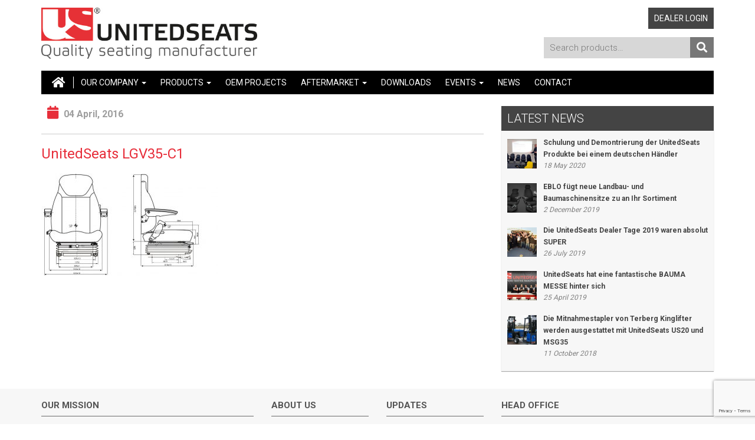

--- FILE ---
content_type: text/html; charset=UTF-8
request_url: https://unitedseats.com/?attachment_id=3951
body_size: 12599
content:
<!doctype html>
<html lang="en-US">
<head>
	<!-- Begin Handmatig toegvoegd 23-01-2025 voor Ahrefs -->
	<script src=https://analytics.ahrefs.com/analytics.js data-key="ddvSLqFB8aIx6w7f2kcUuQ" async></script>
	<!-- Eind Handmatig toegvoegd 23-01-2025 voor Ahrefs -->

	
    <!-- Global site tag (gtag.js) - Google Analytics -->
    <!--<script async src="https://www.googletagmanager.com/gtag/js?id=UA-47029140-1"></script>
    <script>
        window.dataLayer = window.dataLayer || [];
        function gtag(){dataLayer.push(arguments);}
        gtag('js', new Date());

        gtag('config', 'UA-47029140-1');
    </script> -->

    <meta charset="UTF-8">
    <meta name="viewport" content="width=device-width, initial-scale=1">
    <link href="https://unitedseats.com/wp-content/themes/unitedseats/favicon.ico" rel="shortcut icon" />


    <meta name='robots' content='index, follow, max-image-preview:large, max-snippet:-1, max-video-preview:-1' />
	<style>img:is([sizes="auto" i], [sizes^="auto," i]) { contain-intrinsic-size: 3000px 1500px }</style>
	<link rel="alternate" hreflang="en" href="https://unitedseats.com/?attachment_id=565" />
<link rel="alternate" hreflang="x-default" href="https://unitedseats.com/?attachment_id=565" />

<!-- Google Tag Manager for WordPress by gtm4wp.com -->
<script data-cfasync="false" data-pagespeed-no-defer>
	var gtm4wp_datalayer_name = "dataLayer";
	var dataLayer = dataLayer || [];
</script>
<!-- End Google Tag Manager for WordPress by gtm4wp.com -->
	<!-- This site is optimized with the Yoast SEO plugin v26.8 - https://yoast.com/product/yoast-seo-wordpress/ -->
	<title>UnitedSeats LGV35-C1 &#187; UnitedSeats.com</title>
	<link rel="canonical" href="https://unitedseats.com/" />
	<meta property="og:locale" content="en_US" />
	<meta property="og:type" content="article" />
	<meta property="og:title" content="UnitedSeats LGV35-C1 &#187; UnitedSeats.com" />
	<meta property="og:url" content="https://unitedseats.com/" />
	<meta property="og:site_name" content="UnitedSeats.com" />
	<meta property="article:modified_time" content="2018-03-12T12:35:05+00:00" />
	<meta property="og:image" content="https://unitedseats.com" />
	<meta property="og:image:width" content="901" />
	<meta property="og:image:height" content="523" />
	<meta property="og:image:type" content="image/jpeg" />
	<meta name="twitter:card" content="summary_large_image" />
	<script type="application/ld+json" class="yoast-schema-graph">{"@context":"https://schema.org","@graph":[{"@type":"WebPage","@id":"https://unitedseats.com/","url":"https://unitedseats.com/","name":"UnitedSeats LGV35-C1 &#187; UnitedSeats.com","isPartOf":{"@id":"https://unitedseats.com/#website"},"primaryImageOfPage":{"@id":"https://unitedseats.com/#primaryimage"},"image":{"@id":"https://unitedseats.com/#primaryimage"},"thumbnailUrl":"https://unitedseats.com/wp-content/uploads/2016/04/lgv35_c1.jpg","datePublished":"2016-04-04T10:16:18+00:00","dateModified":"2018-03-12T12:35:05+00:00","breadcrumb":{"@id":"https://unitedseats.com/#breadcrumb"},"inLanguage":"en-US","potentialAction":[{"@type":"ReadAction","target":["https://unitedseats.com/"]}]},{"@type":"ImageObject","inLanguage":"en-US","@id":"https://unitedseats.com/#primaryimage","url":"https://unitedseats.com/wp-content/uploads/2016/04/lgv35_c1.jpg","contentUrl":"https://unitedseats.com/wp-content/uploads/2016/04/lgv35_c1.jpg","width":901,"height":523,"caption":"UnitedSeats LGV35-C1"},{"@type":"BreadcrumbList","@id":"https://unitedseats.com/#breadcrumb","itemListElement":[{"@type":"ListItem","position":1,"name":"","item":"https://unitedseats.com/"},{"@type":"ListItem","position":2,"name":"Staplersitze","item":"https://unitedseats.com/de/product-category/staplersitze/"},{"@type":"ListItem","position":3,"name":"LGV35/C1","item":"https://unitedseats.com/de/product/staplersitze/lgv35-c1/"},{"@type":"ListItem","position":4,"name":"UnitedSeats LGV35-C1"}]},{"@type":"WebSite","@id":"https://unitedseats.com/#website","url":"https://unitedseats.com/","name":"UnitedSeats.com","description":"We unite your seat!","publisher":{"@id":"https://unitedseats.com/#organization"},"potentialAction":[{"@type":"SearchAction","target":{"@type":"EntryPoint","urlTemplate":"https://unitedseats.com/?s={search_term_string}"},"query-input":{"@type":"PropertyValueSpecification","valueRequired":true,"valueName":"search_term_string"}}],"inLanguage":"en-US"},{"@type":"Organization","@id":"https://unitedseats.com/#organization","name":"UnitedSeats.com","url":"https://unitedseats.com/","logo":{"@type":"ImageObject","inLanguage":"en-US","@id":"https://unitedseats.com/#/schema/logo/image/","url":"https://unitedseats.com/wp-content/uploads/2023/02/UnitedSeats_logo.jpg","contentUrl":"https://unitedseats.com/wp-content/uploads/2023/02/UnitedSeats_logo.jpg","width":720,"height":555,"caption":"UnitedSeats.com"},"image":{"@id":"https://unitedseats.com/#/schema/logo/image/"}}]}</script>
	<!-- / Yoast SEO plugin. -->


<link rel='dns-prefetch' href='//ajax.googleapis.com' />
<link rel='dns-prefetch' href='//fonts.googleapis.com' />
<link rel="alternate" type="application/rss+xml" title="UnitedSeats.com &raquo; UnitedSeats LGV35-C1 Comments Feed" href="https://unitedseats.com/?attachment_id=3951/feed/" />
<script type="text/javascript">
/* <![CDATA[ */
window._wpemojiSettings = {"baseUrl":"https:\/\/s.w.org\/images\/core\/emoji\/16.0.1\/72x72\/","ext":".png","svgUrl":"https:\/\/s.w.org\/images\/core\/emoji\/16.0.1\/svg\/","svgExt":".svg","source":{"concatemoji":"https:\/\/unitedseats.com\/wp-includes\/js\/wp-emoji-release.min.js?ver=6.8.3"}};
/*! This file is auto-generated */
!function(s,n){var o,i,e;function c(e){try{var t={supportTests:e,timestamp:(new Date).valueOf()};sessionStorage.setItem(o,JSON.stringify(t))}catch(e){}}function p(e,t,n){e.clearRect(0,0,e.canvas.width,e.canvas.height),e.fillText(t,0,0);var t=new Uint32Array(e.getImageData(0,0,e.canvas.width,e.canvas.height).data),a=(e.clearRect(0,0,e.canvas.width,e.canvas.height),e.fillText(n,0,0),new Uint32Array(e.getImageData(0,0,e.canvas.width,e.canvas.height).data));return t.every(function(e,t){return e===a[t]})}function u(e,t){e.clearRect(0,0,e.canvas.width,e.canvas.height),e.fillText(t,0,0);for(var n=e.getImageData(16,16,1,1),a=0;a<n.data.length;a++)if(0!==n.data[a])return!1;return!0}function f(e,t,n,a){switch(t){case"flag":return n(e,"\ud83c\udff3\ufe0f\u200d\u26a7\ufe0f","\ud83c\udff3\ufe0f\u200b\u26a7\ufe0f")?!1:!n(e,"\ud83c\udde8\ud83c\uddf6","\ud83c\udde8\u200b\ud83c\uddf6")&&!n(e,"\ud83c\udff4\udb40\udc67\udb40\udc62\udb40\udc65\udb40\udc6e\udb40\udc67\udb40\udc7f","\ud83c\udff4\u200b\udb40\udc67\u200b\udb40\udc62\u200b\udb40\udc65\u200b\udb40\udc6e\u200b\udb40\udc67\u200b\udb40\udc7f");case"emoji":return!a(e,"\ud83e\udedf")}return!1}function g(e,t,n,a){var r="undefined"!=typeof WorkerGlobalScope&&self instanceof WorkerGlobalScope?new OffscreenCanvas(300,150):s.createElement("canvas"),o=r.getContext("2d",{willReadFrequently:!0}),i=(o.textBaseline="top",o.font="600 32px Arial",{});return e.forEach(function(e){i[e]=t(o,e,n,a)}),i}function t(e){var t=s.createElement("script");t.src=e,t.defer=!0,s.head.appendChild(t)}"undefined"!=typeof Promise&&(o="wpEmojiSettingsSupports",i=["flag","emoji"],n.supports={everything:!0,everythingExceptFlag:!0},e=new Promise(function(e){s.addEventListener("DOMContentLoaded",e,{once:!0})}),new Promise(function(t){var n=function(){try{var e=JSON.parse(sessionStorage.getItem(o));if("object"==typeof e&&"number"==typeof e.timestamp&&(new Date).valueOf()<e.timestamp+604800&&"object"==typeof e.supportTests)return e.supportTests}catch(e){}return null}();if(!n){if("undefined"!=typeof Worker&&"undefined"!=typeof OffscreenCanvas&&"undefined"!=typeof URL&&URL.createObjectURL&&"undefined"!=typeof Blob)try{var e="postMessage("+g.toString()+"("+[JSON.stringify(i),f.toString(),p.toString(),u.toString()].join(",")+"));",a=new Blob([e],{type:"text/javascript"}),r=new Worker(URL.createObjectURL(a),{name:"wpTestEmojiSupports"});return void(r.onmessage=function(e){c(n=e.data),r.terminate(),t(n)})}catch(e){}c(n=g(i,f,p,u))}t(n)}).then(function(e){for(var t in e)n.supports[t]=e[t],n.supports.everything=n.supports.everything&&n.supports[t],"flag"!==t&&(n.supports.everythingExceptFlag=n.supports.everythingExceptFlag&&n.supports[t]);n.supports.everythingExceptFlag=n.supports.everythingExceptFlag&&!n.supports.flag,n.DOMReady=!1,n.readyCallback=function(){n.DOMReady=!0}}).then(function(){return e}).then(function(){var e;n.supports.everything||(n.readyCallback(),(e=n.source||{}).concatemoji?t(e.concatemoji):e.wpemoji&&e.twemoji&&(t(e.twemoji),t(e.wpemoji)))}))}((window,document),window._wpemojiSettings);
/* ]]> */
</script>
<style id='wp-emoji-styles-inline-css' type='text/css'>

	img.wp-smiley, img.emoji {
		display: inline !important;
		border: none !important;
		box-shadow: none !important;
		height: 1em !important;
		width: 1em !important;
		margin: 0 0.07em !important;
		vertical-align: -0.1em !important;
		background: none !important;
		padding: 0 !important;
	}
</style>
<link rel='stylesheet' id='wp-block-library-css' href='https://unitedseats.com/wp-includes/css/dist/block-library/style.min.css?ver=6.8.3' type='text/css' media='all' />
<style id='classic-theme-styles-inline-css' type='text/css'>
/*! This file is auto-generated */
.wp-block-button__link{color:#fff;background-color:#32373c;border-radius:9999px;box-shadow:none;text-decoration:none;padding:calc(.667em + 2px) calc(1.333em + 2px);font-size:1.125em}.wp-block-file__button{background:#32373c;color:#fff;text-decoration:none}
</style>
<style id='global-styles-inline-css' type='text/css'>
:root{--wp--preset--aspect-ratio--square: 1;--wp--preset--aspect-ratio--4-3: 4/3;--wp--preset--aspect-ratio--3-4: 3/4;--wp--preset--aspect-ratio--3-2: 3/2;--wp--preset--aspect-ratio--2-3: 2/3;--wp--preset--aspect-ratio--16-9: 16/9;--wp--preset--aspect-ratio--9-16: 9/16;--wp--preset--color--black: #000000;--wp--preset--color--cyan-bluish-gray: #abb8c3;--wp--preset--color--white: #ffffff;--wp--preset--color--pale-pink: #f78da7;--wp--preset--color--vivid-red: #cf2e2e;--wp--preset--color--luminous-vivid-orange: #ff6900;--wp--preset--color--luminous-vivid-amber: #fcb900;--wp--preset--color--light-green-cyan: #7bdcb5;--wp--preset--color--vivid-green-cyan: #00d084;--wp--preset--color--pale-cyan-blue: #8ed1fc;--wp--preset--color--vivid-cyan-blue: #0693e3;--wp--preset--color--vivid-purple: #9b51e0;--wp--preset--gradient--vivid-cyan-blue-to-vivid-purple: linear-gradient(135deg,rgba(6,147,227,1) 0%,rgb(155,81,224) 100%);--wp--preset--gradient--light-green-cyan-to-vivid-green-cyan: linear-gradient(135deg,rgb(122,220,180) 0%,rgb(0,208,130) 100%);--wp--preset--gradient--luminous-vivid-amber-to-luminous-vivid-orange: linear-gradient(135deg,rgba(252,185,0,1) 0%,rgba(255,105,0,1) 100%);--wp--preset--gradient--luminous-vivid-orange-to-vivid-red: linear-gradient(135deg,rgba(255,105,0,1) 0%,rgb(207,46,46) 100%);--wp--preset--gradient--very-light-gray-to-cyan-bluish-gray: linear-gradient(135deg,rgb(238,238,238) 0%,rgb(169,184,195) 100%);--wp--preset--gradient--cool-to-warm-spectrum: linear-gradient(135deg,rgb(74,234,220) 0%,rgb(151,120,209) 20%,rgb(207,42,186) 40%,rgb(238,44,130) 60%,rgb(251,105,98) 80%,rgb(254,248,76) 100%);--wp--preset--gradient--blush-light-purple: linear-gradient(135deg,rgb(255,206,236) 0%,rgb(152,150,240) 100%);--wp--preset--gradient--blush-bordeaux: linear-gradient(135deg,rgb(254,205,165) 0%,rgb(254,45,45) 50%,rgb(107,0,62) 100%);--wp--preset--gradient--luminous-dusk: linear-gradient(135deg,rgb(255,203,112) 0%,rgb(199,81,192) 50%,rgb(65,88,208) 100%);--wp--preset--gradient--pale-ocean: linear-gradient(135deg,rgb(255,245,203) 0%,rgb(182,227,212) 50%,rgb(51,167,181) 100%);--wp--preset--gradient--electric-grass: linear-gradient(135deg,rgb(202,248,128) 0%,rgb(113,206,126) 100%);--wp--preset--gradient--midnight: linear-gradient(135deg,rgb(2,3,129) 0%,rgb(40,116,252) 100%);--wp--preset--font-size--small: 13px;--wp--preset--font-size--medium: 20px;--wp--preset--font-size--large: 36px;--wp--preset--font-size--x-large: 42px;--wp--preset--spacing--20: 0.44rem;--wp--preset--spacing--30: 0.67rem;--wp--preset--spacing--40: 1rem;--wp--preset--spacing--50: 1.5rem;--wp--preset--spacing--60: 2.25rem;--wp--preset--spacing--70: 3.38rem;--wp--preset--spacing--80: 5.06rem;--wp--preset--shadow--natural: 6px 6px 9px rgba(0, 0, 0, 0.2);--wp--preset--shadow--deep: 12px 12px 50px rgba(0, 0, 0, 0.4);--wp--preset--shadow--sharp: 6px 6px 0px rgba(0, 0, 0, 0.2);--wp--preset--shadow--outlined: 6px 6px 0px -3px rgba(255, 255, 255, 1), 6px 6px rgba(0, 0, 0, 1);--wp--preset--shadow--crisp: 6px 6px 0px rgba(0, 0, 0, 1);}:where(.is-layout-flex){gap: 0.5em;}:where(.is-layout-grid){gap: 0.5em;}body .is-layout-flex{display: flex;}.is-layout-flex{flex-wrap: wrap;align-items: center;}.is-layout-flex > :is(*, div){margin: 0;}body .is-layout-grid{display: grid;}.is-layout-grid > :is(*, div){margin: 0;}:where(.wp-block-columns.is-layout-flex){gap: 2em;}:where(.wp-block-columns.is-layout-grid){gap: 2em;}:where(.wp-block-post-template.is-layout-flex){gap: 1.25em;}:where(.wp-block-post-template.is-layout-grid){gap: 1.25em;}.has-black-color{color: var(--wp--preset--color--black) !important;}.has-cyan-bluish-gray-color{color: var(--wp--preset--color--cyan-bluish-gray) !important;}.has-white-color{color: var(--wp--preset--color--white) !important;}.has-pale-pink-color{color: var(--wp--preset--color--pale-pink) !important;}.has-vivid-red-color{color: var(--wp--preset--color--vivid-red) !important;}.has-luminous-vivid-orange-color{color: var(--wp--preset--color--luminous-vivid-orange) !important;}.has-luminous-vivid-amber-color{color: var(--wp--preset--color--luminous-vivid-amber) !important;}.has-light-green-cyan-color{color: var(--wp--preset--color--light-green-cyan) !important;}.has-vivid-green-cyan-color{color: var(--wp--preset--color--vivid-green-cyan) !important;}.has-pale-cyan-blue-color{color: var(--wp--preset--color--pale-cyan-blue) !important;}.has-vivid-cyan-blue-color{color: var(--wp--preset--color--vivid-cyan-blue) !important;}.has-vivid-purple-color{color: var(--wp--preset--color--vivid-purple) !important;}.has-black-background-color{background-color: var(--wp--preset--color--black) !important;}.has-cyan-bluish-gray-background-color{background-color: var(--wp--preset--color--cyan-bluish-gray) !important;}.has-white-background-color{background-color: var(--wp--preset--color--white) !important;}.has-pale-pink-background-color{background-color: var(--wp--preset--color--pale-pink) !important;}.has-vivid-red-background-color{background-color: var(--wp--preset--color--vivid-red) !important;}.has-luminous-vivid-orange-background-color{background-color: var(--wp--preset--color--luminous-vivid-orange) !important;}.has-luminous-vivid-amber-background-color{background-color: var(--wp--preset--color--luminous-vivid-amber) !important;}.has-light-green-cyan-background-color{background-color: var(--wp--preset--color--light-green-cyan) !important;}.has-vivid-green-cyan-background-color{background-color: var(--wp--preset--color--vivid-green-cyan) !important;}.has-pale-cyan-blue-background-color{background-color: var(--wp--preset--color--pale-cyan-blue) !important;}.has-vivid-cyan-blue-background-color{background-color: var(--wp--preset--color--vivid-cyan-blue) !important;}.has-vivid-purple-background-color{background-color: var(--wp--preset--color--vivid-purple) !important;}.has-black-border-color{border-color: var(--wp--preset--color--black) !important;}.has-cyan-bluish-gray-border-color{border-color: var(--wp--preset--color--cyan-bluish-gray) !important;}.has-white-border-color{border-color: var(--wp--preset--color--white) !important;}.has-pale-pink-border-color{border-color: var(--wp--preset--color--pale-pink) !important;}.has-vivid-red-border-color{border-color: var(--wp--preset--color--vivid-red) !important;}.has-luminous-vivid-orange-border-color{border-color: var(--wp--preset--color--luminous-vivid-orange) !important;}.has-luminous-vivid-amber-border-color{border-color: var(--wp--preset--color--luminous-vivid-amber) !important;}.has-light-green-cyan-border-color{border-color: var(--wp--preset--color--light-green-cyan) !important;}.has-vivid-green-cyan-border-color{border-color: var(--wp--preset--color--vivid-green-cyan) !important;}.has-pale-cyan-blue-border-color{border-color: var(--wp--preset--color--pale-cyan-blue) !important;}.has-vivid-cyan-blue-border-color{border-color: var(--wp--preset--color--vivid-cyan-blue) !important;}.has-vivid-purple-border-color{border-color: var(--wp--preset--color--vivid-purple) !important;}.has-vivid-cyan-blue-to-vivid-purple-gradient-background{background: var(--wp--preset--gradient--vivid-cyan-blue-to-vivid-purple) !important;}.has-light-green-cyan-to-vivid-green-cyan-gradient-background{background: var(--wp--preset--gradient--light-green-cyan-to-vivid-green-cyan) !important;}.has-luminous-vivid-amber-to-luminous-vivid-orange-gradient-background{background: var(--wp--preset--gradient--luminous-vivid-amber-to-luminous-vivid-orange) !important;}.has-luminous-vivid-orange-to-vivid-red-gradient-background{background: var(--wp--preset--gradient--luminous-vivid-orange-to-vivid-red) !important;}.has-very-light-gray-to-cyan-bluish-gray-gradient-background{background: var(--wp--preset--gradient--very-light-gray-to-cyan-bluish-gray) !important;}.has-cool-to-warm-spectrum-gradient-background{background: var(--wp--preset--gradient--cool-to-warm-spectrum) !important;}.has-blush-light-purple-gradient-background{background: var(--wp--preset--gradient--blush-light-purple) !important;}.has-blush-bordeaux-gradient-background{background: var(--wp--preset--gradient--blush-bordeaux) !important;}.has-luminous-dusk-gradient-background{background: var(--wp--preset--gradient--luminous-dusk) !important;}.has-pale-ocean-gradient-background{background: var(--wp--preset--gradient--pale-ocean) !important;}.has-electric-grass-gradient-background{background: var(--wp--preset--gradient--electric-grass) !important;}.has-midnight-gradient-background{background: var(--wp--preset--gradient--midnight) !important;}.has-small-font-size{font-size: var(--wp--preset--font-size--small) !important;}.has-medium-font-size{font-size: var(--wp--preset--font-size--medium) !important;}.has-large-font-size{font-size: var(--wp--preset--font-size--large) !important;}.has-x-large-font-size{font-size: var(--wp--preset--font-size--x-large) !important;}
:where(.wp-block-post-template.is-layout-flex){gap: 1.25em;}:where(.wp-block-post-template.is-layout-grid){gap: 1.25em;}
:where(.wp-block-columns.is-layout-flex){gap: 2em;}:where(.wp-block-columns.is-layout-grid){gap: 2em;}
:root :where(.wp-block-pullquote){font-size: 1.5em;line-height: 1.6;}
</style>
<link rel='stylesheet' id='contact-form-7-css' href='https://unitedseats.com/wp-content/plugins/contact-form-7/includes/css/styles.css?ver=6.1.4' type='text/css' media='all' />
<link rel='stylesheet' id='wpa-css-css' href='https://unitedseats.com/wp-content/plugins/honeypot/includes/css/wpa.css?ver=2.3.04' type='text/css' media='all' />
<link rel='stylesheet' id='projects-styles-css' href='https://unitedseats.com/wp-content/plugins/projects-by-woothemes/assets/css/woo-projects.css?ver=1.5.0' type='text/css' media='all' />
<link rel='stylesheet' id='projects-handheld-css' href='https://unitedseats.com/wp-content/plugins/projects-by-woothemes/assets/css/woo-projects-handheld.css?ver=1.5.0' type='text/css' media='all' />
<link rel='stylesheet' id='theme-my-login-css' href='https://unitedseats.com/wp-content/plugins/theme-my-login/assets/styles/theme-my-login.min.css?ver=7.1.14' type='text/css' media='all' />
<link rel='stylesheet' id='woocommerce-layout-css' href='https://unitedseats.com/wp-content/plugins/woocommerce/assets/css/woocommerce-layout.css?ver=10.4.3' type='text/css' media='all' />
<link rel='stylesheet' id='woocommerce-smallscreen-css' href='https://unitedseats.com/wp-content/plugins/woocommerce/assets/css/woocommerce-smallscreen.css?ver=10.4.3' type='text/css' media='only screen and (max-width: 768px)' />
<link rel='stylesheet' id='woocommerce-general-css' href='https://unitedseats.com/wp-content/plugins/woocommerce/assets/css/woocommerce.css?ver=10.4.3' type='text/css' media='all' />
<style id='woocommerce-inline-inline-css' type='text/css'>
.woocommerce form .form-row .required { visibility: visible; }
</style>
<link rel='stylesheet' id='wpml-legacy-dropdown-click-0-css' href='https://unitedseats.com/wp-content/plugins/sitepress-multilingual-cms/templates/language-switchers/legacy-dropdown-click/style.min.css?ver=1' type='text/css' media='all' />
<link rel='stylesheet' id='us-fonts-css' href='https://fonts.googleapis.com/css?family=Roboto:300,400,700' type='text/css' media='all' />
<link rel='stylesheet' id='bootstrap-style-css' href='https://unitedseats.com/wp-content/themes/unitedseats/resources/plugins/bootstrap/css/bootstrap.min.css' type='text/css' media='all' />
<link rel='stylesheet' id='fontawesome-style-css' href='https://unitedseats.com/wp-content/themes/unitedseats/resources/plugins/font-awesome/web-fonts-with-css/css/fontawesome-all.css' type='text/css' media='all' />
<link rel='stylesheet' id='unitedseats-style-css' href='https://unitedseats.com/wp-content/themes/unitedseats/style.css?ver=2.2.0' type='text/css' media='all' />
<link rel='stylesheet' id='recent-posts-widget-with-thumbnails-public-style-css' href='https://unitedseats.com/wp-content/plugins/recent-posts-widget-with-thumbnails/public.css?ver=7.1.1' type='text/css' media='all' />
<link rel='stylesheet' id='tablepress-default-css' href='https://unitedseats.com/wp-content/plugins/tablepress/css/build/default.css?ver=3.2.6' type='text/css' media='all' />
<link rel='stylesheet' id='ms-main-css' href='https://unitedseats.com/wp-content/plugins/masterslider/public/assets/css/masterslider.main.css?ver=3.7.12' type='text/css' media='all' />
<link rel='stylesheet' id='ms-custom-css' href='https://unitedseats.com/wp-content/uploads/masterslider/custom.css?ver=23.2' type='text/css' media='all' />
<link rel='stylesheet' id='tmm-css' href='https://unitedseats.com/wp-content/plugins/team-members/inc/css/tmm_style.css?ver=6.8.3' type='text/css' media='all' />
<script type="text/javascript" src="https://ajax.googleapis.com/ajax/libs/jquery/3.2.1/jquery.min.js?ver=2.0.0" id="jquery-js"></script>
<script type="text/javascript" src="https://unitedseats.com/wp-content/plugins/woocommerce/assets/js/jquery-blockui/jquery.blockUI.min.js?ver=2.7.0-wc.10.4.3" id="wc-jquery-blockui-js" defer="defer" data-wp-strategy="defer"></script>
<script type="text/javascript" id="wc-add-to-cart-js-extra">
/* <![CDATA[ */
var wc_add_to_cart_params = {"ajax_url":"\/wp-admin\/admin-ajax.php","wc_ajax_url":"\/?wc-ajax=%%endpoint%%","i18n_view_cart":"View cart","cart_url":"https:\/\/unitedseats.com","is_cart":"","cart_redirect_after_add":"no"};
/* ]]> */
</script>
<script type="text/javascript" src="https://unitedseats.com/wp-content/plugins/woocommerce/assets/js/frontend/add-to-cart.min.js?ver=10.4.3" id="wc-add-to-cart-js" defer="defer" data-wp-strategy="defer"></script>
<script type="text/javascript" src="https://unitedseats.com/wp-content/plugins/woocommerce/assets/js/js-cookie/js.cookie.min.js?ver=2.1.4-wc.10.4.3" id="wc-js-cookie-js" defer="defer" data-wp-strategy="defer"></script>
<script type="text/javascript" id="woocommerce-js-extra">
/* <![CDATA[ */
var woocommerce_params = {"ajax_url":"\/wp-admin\/admin-ajax.php","wc_ajax_url":"\/?wc-ajax=%%endpoint%%","i18n_password_show":"Show password","i18n_password_hide":"Hide password"};
/* ]]> */
</script>
<script type="text/javascript" src="https://unitedseats.com/wp-content/plugins/woocommerce/assets/js/frontend/woocommerce.min.js?ver=10.4.3" id="woocommerce-js" defer="defer" data-wp-strategy="defer"></script>
<script type="text/javascript" src="https://unitedseats.com/wp-content/plugins/sitepress-multilingual-cms/templates/language-switchers/legacy-dropdown-click/script.min.js?ver=1" id="wpml-legacy-dropdown-click-0-js"></script>
<link rel="https://api.w.org/" href="https://unitedseats.com/wp-json/" /><link rel="alternate" title="JSON" type="application/json" href="https://unitedseats.com/wp-json/wp/v2/media/3951" /><link rel="EditURI" type="application/rsd+xml" title="RSD" href="https://unitedseats.com/xmlrpc.php?rsd" />
<meta name="generator" content="WordPress 6.8.3" />
<meta name="generator" content="WooCommerce 10.4.3" />
<link rel='shortlink' href='https://unitedseats.com/?p=3951' />
<link rel="alternate" title="oEmbed (JSON)" type="application/json+oembed" href="https://unitedseats.com/wp-json/oembed/1.0/embed?url=https%3A%2F%2Funitedseats.com%2F%3Fattachment_id%3D3951" />
<link rel="alternate" title="oEmbed (XML)" type="text/xml+oembed" href="https://unitedseats.com/wp-json/oembed/1.0/embed?url=https%3A%2F%2Funitedseats.com%2F%3Fattachment_id%3D3951&#038;format=xml" />
<meta name="generator" content="WPML ver:4.8.6 stt:1;" />
<script>var ms_grabbing_curosr='https://unitedseats.com/wp-content/plugins/masterslider/public/assets/css/common/grabbing.cur',ms_grab_curosr='https://unitedseats.com/wp-content/plugins/masterslider/public/assets/css/common/grab.cur';</script>
<meta name="generator" content="MasterSlider 3.7.12 - Responsive Touch Image Slider" />
<meta name="tec-api-version" content="v1"><meta name="tec-api-origin" content="https://unitedseats.com"><link rel="alternate" href="https://unitedseats.com/wp-json/tribe/events/v1/" />
<!-- Google Tag Manager for WordPress by gtm4wp.com -->
<!-- GTM Container placement set to automatic -->
<script data-cfasync="false" data-pagespeed-no-defer>
	var dataLayer_content = {"visitorLoginState":"logged-out","visitorType":"visitor-logged-out","visitorEmail":"","visitorEmailHash":"","visitorRegistrationDate":"","visitorUsername":"","pagePostType":"attachment","pagePostType2":"single-attachment","pagePostAuthor":"Adam M'Harthi"};
	dataLayer.push( dataLayer_content );
</script>
<script data-cfasync="false" data-pagespeed-no-defer>
(function(w,d,s,l,i){w[l]=w[l]||[];w[l].push({'gtm.start':
new Date().getTime(),event:'gtm.js'});var f=d.getElementsByTagName(s)[0],
j=d.createElement(s),dl=l!='dataLayer'?'&l='+l:'';j.async=true;j.src=
'//www.googletagmanager.com/gtm.js?id='+i+dl;f.parentNode.insertBefore(j,f);
})(window,document,'script','dataLayer','GTM-5ST3QHF6');
</script>
<!-- End Google Tag Manager for WordPress by gtm4wp.com -->	<noscript><style>.woocommerce-product-gallery{ opacity: 1 !important; }</style></noscript>
	</head>
<body class="attachment wp-singular attachment-template-default single single-attachment postid-3951 attachmentid-3951 attachment-jpeg wp-theme-unitedseats theme-unitedseats _masterslider _msp_version_3.7.12 woocommerce-no-js tribe-no-js">


<header class="unitedseats-header">

    <div class="container">
        <div class="top-header">

            <a href="https://unitedseats.com" class="unitedseats-logo"></a>

            <div class="us-search">


                
                    <ul class="us-users-logged-in">
                        <li><a href="http://unitedseats.com/login/" class="btn-unitedseats-login">Dealer login</a></li>
                    </ul>

                
                <form role="search" method="get" class="woocommerce-product-search" action="https://unitedseats.com/">
    <label class="screen-reader-text" for="woocommerce-product-search-field-0">Search for:</label>
    <input type="search" id="woocommerce-product-search-field-0" class="us-search-field" placeholder="Search products&hellip;" value="" name="s" />
    <button type="submit" class="btn btn-unitedseats-search"><i class="fa fa-search"></i></button>
    <input type="hidden" name="post_type" value="product" />
</form>
            </div>

        </div>

        <div class="clearfix"></div>

        <nav class="menubar">

    <button type="button" class="navbar-toggle" id="us-mob-toggle" data-toggle="collapse" data-target="#navbar">
        <i class="fas fa-bars"></i>
    </button>

    <div id="navbar" class="collapse navbar-collapse collapse-toggle">

        <div class="unitedseats-device-head">
            <i class="far fa-times-circle"></i>
        </div>

        <ul id="menu-primary-navigation" class="nav navbar-nav"><li itemscope="itemscope" itemtype="https://www.schema.org/SiteNavigationElement" id="menu-item-2262" class="menu-item menu-item-type-post_type menu-item-object-page menu-item-home menu-item-2262"><a href="https://unitedseats.com/"><i class="fa fa-home"></i></a></li>
<li itemscope="itemscope" itemtype="https://www.schema.org/SiteNavigationElement" id="menu-item-4031" class="menu-item menu-item-type-post_type menu-item-object-page menu-item-has-children menu-item-4031 dropdown"><a title="Our company" href="https://unitedseats.com/about-us/" data-hover="dropdown" class="dropdown-toggle" aria-haspopup="true">Our company <span class="caret"></span></a>
<ul role="menu" class=" dropdown-menu" >
	<li itemscope="itemscope" itemtype="https://www.schema.org/SiteNavigationElement" id="menu-item-3691" class="menu-item menu-item-type-post_type menu-item-object-page menu-item-3691"><a title="About UnitedSeats" href="https://unitedseats.com/about-us/">About UnitedSeats</a></li>
	<li itemscope="itemscope" itemtype="https://www.schema.org/SiteNavigationElement" id="menu-item-3116" class="menu-item menu-item-type-post_type menu-item-object-page menu-item-3116"><a title="Our Team" href="https://unitedseats.com/our-team/">Our Team</a></li>
</ul>
</li>
<li itemscope="itemscope" itemtype="https://www.schema.org/SiteNavigationElement" id="menu-item-2272" class="menu-item menu-item-type-post_type menu-item-object-page menu-item-has-children menu-item-2272 dropdown"><a title="Products" href="https://unitedseats.com/products/" data-hover="dropdown" class="dropdown-toggle" aria-haspopup="true">Products <span class="caret"></span></a>
<ul role="menu" class=" dropdown-menu" >
	<li itemscope="itemscope" itemtype="https://www.schema.org/SiteNavigationElement" id="menu-item-2276" class="menu-item menu-item-type-taxonomy menu-item-object-product_cat menu-item-2276"><a title="Agricultural seats" href="https://unitedseats.com/product-category/tractor-seats/">Agricultural seats</a></li>
	<li itemscope="itemscope" itemtype="https://www.schema.org/SiteNavigationElement" id="menu-item-2277" class="menu-item menu-item-type-taxonomy menu-item-object-product_cat menu-item-2277"><a title="Forklift seats" href="https://unitedseats.com/product-category/forklift-seats/">Forklift seats</a></li>
	<li itemscope="itemscope" itemtype="https://www.schema.org/SiteNavigationElement" id="menu-item-2275" class="menu-item menu-item-type-taxonomy menu-item-object-product_cat menu-item-2275"><a title="Construction seats" href="https://unitedseats.com/product-category/construction-seats/">Construction seats</a></li>
	<li itemscope="itemscope" itemtype="https://www.schema.org/SiteNavigationElement" id="menu-item-2278" class="menu-item menu-item-type-taxonomy menu-item-object-product_cat menu-item-2278"><a title="Small Vehicle seats" href="https://unitedseats.com/product-category/small-vehicle-seats/">Small Vehicle seats</a></li>
	<li itemscope="itemscope" itemtype="https://www.schema.org/SiteNavigationElement" id="menu-item-4324" class="menu-item menu-item-type-taxonomy menu-item-object-product_cat menu-item-4324"><a title="Marine seats" href="https://unitedseats.com/product-category/marine-seats/">Marine seats</a></li>
	<li itemscope="itemscope" itemtype="https://www.schema.org/SiteNavigationElement" id="menu-item-11812" class="menu-item menu-item-type-taxonomy menu-item-object-product_cat menu-item-11812"><a title="Truck seats" href="https://unitedseats.com/product-category/truck-seats/">Truck seats</a></li>
	<li itemscope="itemscope" itemtype="https://www.schema.org/SiteNavigationElement" id="menu-item-12061" class="menu-item menu-item-type-taxonomy menu-item-object-product_cat menu-item-12061"><a title="24/7 Office seating" href="https://unitedseats.com/product-category/24-7-office-seating/">24/7 Office seating</a></li>
	<li itemscope="itemscope" itemtype="https://www.schema.org/SiteNavigationElement" id="menu-item-4921" class="menu-item menu-item-type-taxonomy menu-item-object-product_cat menu-item-4921"><a title="Seat uppers" href="https://unitedseats.com/product-category/seat-uppers/">Seat uppers</a></li>
	<li itemscope="itemscope" itemtype="https://www.schema.org/SiteNavigationElement" id="menu-item-4906" class="menu-item menu-item-type-taxonomy menu-item-object-product_cat menu-item-4906"><a title="Suspensions" href="https://unitedseats.com/product-category/suspensions/">Suspensions</a></li>
	<li itemscope="itemscope" itemtype="https://www.schema.org/SiteNavigationElement" id="menu-item-5561" class="menu-item menu-item-type-taxonomy menu-item-object-product_cat menu-item-5561"><a title="Seat belts" href="https://unitedseats.com/product-category/seat-belts/">Seat belts</a></li>
</ul>
</li>
<li itemscope="itemscope" itemtype="https://www.schema.org/SiteNavigationElement" id="menu-item-2261" class="menu-item menu-item-type-post_type menu-item-object-page menu-item-2261"><a title="OEM Projects" href="https://unitedseats.com/projects/">OEM Projects</a></li>
<li itemscope="itemscope" itemtype="https://www.schema.org/SiteNavigationElement" id="menu-item-13618" class="menu-item menu-item-type-custom menu-item-object-custom menu-item-has-children menu-item-13618 dropdown"><a title="Aftermarket" href="https://unitedseats.com/dealers/" data-hover="dropdown" class="dropdown-toggle" aria-haspopup="true">Aftermarket <span class="caret"></span></a>
<ul role="menu" class=" dropdown-menu" >
	<li itemscope="itemscope" itemtype="https://www.schema.org/SiteNavigationElement" id="menu-item-13617" class="menu-item menu-item-type-post_type menu-item-object-page menu-item-13617"><a title="Dealer network" href="https://unitedseats.com/dealers/">Dealer network</a></li>
	<li itemscope="itemscope" itemtype="https://www.schema.org/SiteNavigationElement" id="menu-item-13615" class="menu-item menu-item-type-taxonomy menu-item-object-category menu-item-13615"><a title="Dealer items" href="https://unitedseats.com/category/dealer-items/">Dealer items</a></li>
	<li itemscope="itemscope" itemtype="https://www.schema.org/SiteNavigationElement" id="menu-item-13634" class="menu-item menu-item-type-post_type menu-item-object-page menu-item-13634"><a title="Become a UnitedSeats dealer" href="https://unitedseats.com/become-a-unitedseats-dealer/">Become a UnitedSeats dealer</a></li>
</ul>
</li>
<li itemscope="itemscope" itemtype="https://www.schema.org/SiteNavigationElement" id="menu-item-2259" class="menu-item menu-item-type-post_type menu-item-object-page menu-item-2259"><a title="Downloads" href="https://unitedseats.com/downloads/">Downloads</a></li>
<li itemscope="itemscope" itemtype="https://www.schema.org/SiteNavigationElement" id="menu-item-4030" class="menu-item menu-item-type-custom menu-item-object-custom menu-item-has-children menu-item-4030 dropdown"><a title="Events" href="https://unitedseats.com/events/category/dealer-events/" data-hover="dropdown" class="dropdown-toggle" aria-haspopup="true">Events <span class="caret"></span></a>
<ul role="menu" class=" dropdown-menu" >
	<li itemscope="itemscope" itemtype="https://www.schema.org/SiteNavigationElement" id="menu-item-3987" class="menu-item menu-item-type-taxonomy menu-item-object-tribe_events_cat menu-item-3987"><a title="Dealer events" href="https://unitedseats.com/events/category/dealer-events/">Dealer events</a></li>
	<li itemscope="itemscope" itemtype="https://www.schema.org/SiteNavigationElement" id="menu-item-4029" class="menu-item menu-item-type-taxonomy menu-item-object-tribe_events_cat menu-item-4029"><a title="UnitedSeats exhibitions" href="https://unitedseats.com/events/category/exhibitions/">UnitedSeats exhibitions</a></li>
</ul>
</li>
<li itemscope="itemscope" itemtype="https://www.schema.org/SiteNavigationElement" id="menu-item-13616" class="menu-item menu-item-type-taxonomy menu-item-object-category menu-item-13616"><a title="News" href="https://unitedseats.com/category/news/">News</a></li>
<li itemscope="itemscope" itemtype="https://www.schema.org/SiteNavigationElement" id="menu-item-2264" class="menu-item menu-item-type-post_type menu-item-object-page menu-item-2264"><a title="Contact" href="https://unitedseats.com/contact/">Contact</a></li>
</ul>    </div>

    <a href="https://unitedseats.com" class="unitedseats-logo-mobile">unitedseats.com</a>

    
<div class="wpml-ls-statics-shortcode_actions wpml-ls wpml-ls-legacy-dropdown-click js-wpml-ls-legacy-dropdown-click">
	<ul role="menu">

		<li class="wpml-ls-slot-shortcode_actions wpml-ls-item wpml-ls-item-en wpml-ls-current-language wpml-ls-first-item wpml-ls-last-item wpml-ls-item-legacy-dropdown-click" role="none">

			<a href="#" class="js-wpml-ls-item-toggle wpml-ls-item-toggle" role="menuitem" title="Switch to English">
                                                    <img
            class="wpml-ls-flag"
            src="https://unitedseats.com/wp-content/plugins/sitepress-multilingual-cms/res/flags/en.png"
            alt=""
            width=18
            height=12
    /><span class="wpml-ls-native" role="menuitem">English</span></a>

			<ul class="js-wpml-ls-sub-menu wpml-ls-sub-menu" role="menu">
							</ul>

		</li>

	</ul>
</div>

    <div class="mob-dealer-login">
        
            <a href="https://unitedseats.com/login/"><i class="far fa-user"></i></a>

            </div>

    <div class="black-filter"></div>

</nav>
            </div>

</header>

<div class="container">
<!-- <main class="us-site-main"> -->
    <div class="row">
        <div class="col-md-8">

            <article id="post-3951" class="us-article post-3951 attachment type-attachment status-inherit hentry">

        <small class="blog-subinfo"><i class="fa fa-calendar"></i> 04 April, 2016</small>

    <hr>

    <h1>UnitedSeats LGV35-C1</h1>
    <p class="attachment"><a href='https://unitedseats.com/wp-content/uploads/2016/04/lgv35_c1.jpg'><img fetchpriority="high" decoding="async" width="300" height="174" src="https://unitedseats.com/wp-content/uploads/2016/04/lgv35_c1-300x174.jpg" class="attachment-medium size-medium" alt="UnitedSeats LGV35-C1" srcset="https://unitedseats.com/wp-content/uploads/2016/04/lgv35_c1-300x174.jpg 300w, https://unitedseats.com/wp-content/uploads/2016/04/lgv35_c1-380x221.jpg 380w, https://unitedseats.com/wp-content/uploads/2016/04/lgv35_c1-700x406.jpg 700w, https://unitedseats.com/wp-content/uploads/2016/04/lgv35_c1-768x446.jpg 768w, https://unitedseats.com/wp-content/uploads/2016/04/lgv35_c1-500x290.jpg 500w, https://unitedseats.com/wp-content/uploads/2016/04/lgv35_c1-603x350.jpg 603w, https://unitedseats.com/wp-content/uploads/2016/04/lgv35_c1-900x522.jpg 900w, https://unitedseats.com/wp-content/uploads/2016/04/lgv35_c1-250x145.jpg 250w, https://unitedseats.com/wp-content/uploads/2016/04/lgv35_c1-180x104.jpg 180w, https://unitedseats.com/wp-content/uploads/2016/04/lgv35_c1-245x142.jpg 245w, https://unitedseats.com/wp-content/uploads/2016/04/lgv35_c1-547x318.jpg 547w, https://unitedseats.com/wp-content/uploads/2016/04/lgv35_c1-150x87.jpg 150w, https://unitedseats.com/wp-content/uploads/2016/04/lgv35_c1-301x175.jpg 301w, https://unitedseats.com/wp-content/uploads/2016/04/lgv35_c1.jpg 901w" sizes="(max-width: 300px) 100vw, 300px" /></a></p>

<!--	
    Array<div class="social-share"><i class="fa fa-share-alt share-icon"></i><a href="https://www.facebook.com/sharer/sharer.php?u=https%3A%2F%2Funitedseats.com%2F%3Fattachment_id%3D3951" class="social-fb" target="_blank"><i class="fab fa-facebook-f"></i></a><a href="https://twitter.com/intent/tweet?text=UnitedSeats%20LGV35-C1&amp;url=https%3A%2F%2Funitedseats.com%2F%3Fattachment_id%3D3951&amp;via=ebloseatingNL" class="social-tw" target="_blank"><i class="fab fa-twitter"></i></a><a href="https://pinterest.com/pin/create/button/?url=https%3A%2F%2Funitedseats.com%2F%3Fattachment_id%3D3951&amp;media=&amp;description=UnitedSeats%20LGV35-C1" class="social-pin" target="_blank"><i class="fab fa-pinterest-p"></i></a></div>-->

</article>
        </div>
         <div class="col-md-4">
            <aside class="us-sidebar hidden-sm hidden-xs" role="complementary">

    
</aside>


<aside class="us-sidebar-news" role="complementary">

    <section id="recent-posts-widget-with-thumbnails-3" class="widget recent-posts-widget-with-thumbnails">

<div id="rpwwt-recent-posts-widget-with-thumbnails-3" class="rpwwt-widget">
<h4 class="widget-title">Latest news</h4>

	<ul>

		<li><a href="https://unitedseats.com/de/schulung-und-demontrierung-der-unitedseats-produkte-bei-einem-deutschen-haendler/"><img width="50" height="50" src="https://unitedseats.com/wp-content/uploads/2020/05/UnitedSeats-bij-Fierthbauer-voor-productinformatie-1-100x100.jpg" class="attachment-50x50 size-50x50 wp-post-image" alt="Andre van der Hoeven bei Fierthbauer für die Präsentation von UnitedSeats und Produktinformationen" decoding="async" loading="lazy" srcset="https://unitedseats.com/wp-content/uploads/2020/05/UnitedSeats-bij-Fierthbauer-voor-productinformatie-1-100x100.jpg 100w, https://unitedseats.com/wp-content/uploads/2020/05/UnitedSeats-bij-Fierthbauer-voor-productinformatie-1-150x150.jpg 150w" sizes="auto, (max-width: 50px) 100vw, 50px" /><span class="rpwwt-post-title">Schulung und Demontrierung der UnitedSeats Produkte bei einem deutschen Händler</span></a><div class="rpwwt-post-date">18 May 2020</div></li>

		<li><a href="https://unitedseats.com/de/unitedseats-adds-a-very-complete-agricultural-and-construction-machine-seat-to-the-range/"><img width="50" height="50" src="https://unitedseats.com/wp-content/uploads/2019/12/UnitedSeats-Rancher-en-Highlang-header-new-100x100.jpg" class="attachment-50x50 size-50x50 wp-post-image" alt="" decoding="async" loading="lazy" srcset="https://unitedseats.com/wp-content/uploads/2019/12/UnitedSeats-Rancher-en-Highlang-header-new-100x100.jpg 100w, https://unitedseats.com/wp-content/uploads/2019/12/UnitedSeats-Rancher-en-Highlang-header-new-150x150.jpg 150w" sizes="auto, (max-width: 50px) 100vw, 50px" /><span class="rpwwt-post-title">EBLO fügt neue Landbau- und Baumaschinensitze zu an Ihr Sortiment</span></a><div class="rpwwt-post-date">2 December 2019</div></li>

		<li><a href="https://unitedseats.com/de/die-unitedseats-dealer-tage-2019-waren-absolut-super/"><img width="50" height="50" src="https://unitedseats.com/wp-content/uploads/2019/06/UnitedSeats-Dealer-Days-2019-36-100x100.jpg" class="attachment-50x50 size-50x50 wp-post-image" alt="UnitedSeats Dealer Days 2019" decoding="async" loading="lazy" srcset="https://unitedseats.com/wp-content/uploads/2019/06/UnitedSeats-Dealer-Days-2019-36-100x100.jpg 100w, https://unitedseats.com/wp-content/uploads/2019/06/UnitedSeats-Dealer-Days-2019-36-150x150.jpg 150w" sizes="auto, (max-width: 50px) 100vw, 50px" /><span class="rpwwt-post-title">Die UnitedSeats Dealer Tage 2019 waren absolut SUPER</span></a><div class="rpwwt-post-date">26 July 2019</div></li>

		<li><a href="https://unitedseats.com/de/unitedseats-have-a-fantastic-bauma-show/"><img width="50" height="50" src="https://unitedseats.com/wp-content/uploads/2019/04/Bauma-2019-Team-UnitedSeats-100x100.jpg" class="attachment-50x50 size-50x50 wp-post-image" alt="Team UnitedSeats at Bauma 2019" decoding="async" loading="lazy" srcset="https://unitedseats.com/wp-content/uploads/2019/04/Bauma-2019-Team-UnitedSeats-100x100.jpg 100w, https://unitedseats.com/wp-content/uploads/2019/04/Bauma-2019-Team-UnitedSeats-150x150.jpg 150w" sizes="auto, (max-width: 50px) 100vw, 50px" /><span class="rpwwt-post-title">UnitedSeats hat eine fantastische BAUMA MESSE hinter sich</span></a><div class="rpwwt-post-date">25 April 2019</div></li>

		<li><a href="https://unitedseats.com/de/united-seats-us20-and-mgv35-seats-are-now-approved-for-terbergs-king-lifter-take-away-forklifts-trucks/"><img width="50" height="50" src="https://unitedseats.com/wp-content/uploads/2018/10/swtl-terberg-kinglifter-1068x580-100x100.jpg" class="attachment-50x50 size-50x50 wp-post-image" alt="Terberg Kinglifter" decoding="async" loading="lazy" srcset="https://unitedseats.com/wp-content/uploads/2018/10/swtl-terberg-kinglifter-1068x580-100x100.jpg 100w, https://unitedseats.com/wp-content/uploads/2018/10/swtl-terberg-kinglifter-1068x580-150x150.jpg 150w" sizes="auto, (max-width: 50px) 100vw, 50px" /><span class="rpwwt-post-title">Die Mitnahmestapler von Terberg Kinglifter werden ausgestattet mit UnitedSeats US20 und MSG35</span></a><div class="rpwwt-post-date">11 October 2018</div></li>

	</ul>

</div><!-- .rpwwt-widget -->
</section>

</aside>


        </div>
    </div>
<!-- </main> -->


</div> <!-- /*container -->

<footer class="united-footer">
    <div class="container">

        <div class="row">

            <div class="col-md-4">

                                    <h3>Our mission</h3>
				<!--
                    <p>To become a leading, manufacturer & supplier, for innovative, ergonomic and cost effective off road
                        seats. With our seat program we want to provide a full range of ergonomic seats to improve health.</p>
				-->
					<p>To become a leading, manufacturer & supplier, for innovative, ergonomic and cost effective high-quality off road and on road
                        seats. With our seat program we want to provide a full range of ergonomic seats to improve health.</p>
								
                
            </div>

            <div class="col-md-2">

                <h3>                    About us
                                </h3>
                
                    <ul class="footer-list">
                        <li><a href="https://unitedseats.com/about-us/">Our company</a></li>
                        <li><a href="https://unitedseats.com/projects/">OEM projects</a></li>
                        <li><a href="https://unitedseats.com/dealers/">Dealers</a></li>
                        <li><a href="https://unitedseats.com/our-team/">Our team</a></li>
                        <li><a href="https://unitedseats.com/privacy-policy/">Privacy policy</a></li>
                    </ul>
                
            </div>

            <div class="col-md-2">

                <h3>Updates</h3>

                
                    <ul class="footer-list">
                        <li><a href="https://unitedseats.com/news/">News</a></li>
						<li><a href="https://unitedseats.com/category/dealer-items/">Dealer items</a></li>
                        <li><a href="https://unitedseats.com/events/category/dealer-events/">Events</a></li>
                        <li><a href="https://unitedseats.com/events/category/exhibitions/">Exhibitions</a></li>
                        <li><a href="https://unitedseats.com/downloads/">Downloads</a></li>
                    </ul>
                
            </div>

            <div class="col-md-4">

                <h3>                      <!--  
						Location
					  -->	
						Head office
                    </h3>
                <p>
                    Schrijnwerkersstraat 10 <br>
                    3334 KH, Zwijndrecht <br>
                    The Netherlands <br>
					+31 (0)88 - 0158 700 <br>
                    <a href="mailto:info@unitedseats.com">info@unitedseats.com</a>
                </p>

            </div>

        </div>

    </div>

    <p class="united-legal">&copy; 2026 <a href="https://unitedseats.com">UnitedSeats</a> | All rights reserved.</p>
</footer>

<script type="speculationrules">
{"prefetch":[{"source":"document","where":{"and":[{"href_matches":"\/*"},{"not":{"href_matches":["\/wp-*.php","\/wp-admin\/*","\/wp-content\/uploads\/*","\/wp-content\/*","\/wp-content\/plugins\/*","\/wp-content\/themes\/unitedseats\/*","\/*\\?(.+)"]}},{"not":{"selector_matches":"a[rel~=\"nofollow\"]"}},{"not":{"selector_matches":".no-prefetch, .no-prefetch a"}}]},"eagerness":"conservative"}]}
</script>
		<script>
		( function ( body ) {
			'use strict';
			body.className = body.className.replace( /\btribe-no-js\b/, 'tribe-js' );
		} )( document.body );
		</script>
		<script> /* <![CDATA[ */var tribe_l10n_datatables = {"aria":{"sort_ascending":": activate to sort column ascending","sort_descending":": activate to sort column descending"},"length_menu":"Show _MENU_ entries","empty_table":"No data available in table","info":"Showing _START_ to _END_ of _TOTAL_ entries","info_empty":"Showing 0 to 0 of 0 entries","info_filtered":"(filtered from _MAX_ total entries)","zero_records":"No matching records found","search":"Search:","all_selected_text":"All items on this page were selected. ","select_all_link":"Select all pages","clear_selection":"Clear Selection.","pagination":{"all":"All","next":"Next","previous":"Previous"},"select":{"rows":{"0":"","_":": Selected %d rows","1":": Selected 1 row"}},"datepicker":{"dayNames":["Sunday","Monday","Tuesday","Wednesday","Thursday","Friday","Saturday"],"dayNamesShort":["Sun","Mon","Tue","Wed","Thu","Fri","Sat"],"dayNamesMin":["S","M","T","W","T","F","S"],"monthNames":["January","February","March","April","May","June","July","August","September","October","November","December"],"monthNamesShort":["January","February","March","April","May","June","July","August","September","October","November","December"],"monthNamesMin":["Jan","Feb","Mar","Apr","May","Jun","Jul","Aug","Sep","Oct","Nov","Dec"],"nextText":"Next","prevText":"Prev","currentText":"Today","closeText":"Done","today":"Today","clear":"Clear"}};/* ]]> */ </script>	<script type='text/javascript'>
		(function () {
			var c = document.body.className;
			c = c.replace(/woocommerce-no-js/, 'woocommerce-js');
			document.body.className = c;
		})();
	</script>
	<link rel='stylesheet' id='wc-blocks-style-css' href='https://unitedseats.com/wp-content/plugins/woocommerce/assets/client/blocks/wc-blocks.css?ver=wc-10.4.3' type='text/css' media='all' />
<script type="text/javascript" src="https://unitedseats.com/wp-content/plugins/the-events-calendar/common/build/js/user-agent.js?ver=da75d0bdea6dde3898df" id="tec-user-agent-js"></script>
<script type="text/javascript" src="https://unitedseats.com/wp-includes/js/dist/hooks.min.js?ver=4d63a3d491d11ffd8ac6" id="wp-hooks-js"></script>
<script type="text/javascript" src="https://unitedseats.com/wp-includes/js/dist/i18n.min.js?ver=5e580eb46a90c2b997e6" id="wp-i18n-js"></script>
<script type="text/javascript" id="wp-i18n-js-after">
/* <![CDATA[ */
wp.i18n.setLocaleData( { 'text direction\u0004ltr': [ 'ltr' ] } );
/* ]]> */
</script>
<script type="text/javascript" src="https://unitedseats.com/wp-content/plugins/contact-form-7/includes/swv/js/index.js?ver=6.1.4" id="swv-js"></script>
<script type="text/javascript" id="contact-form-7-js-before">
/* <![CDATA[ */
var wpcf7 = {
    "api": {
        "root": "https:\/\/unitedseats.com\/wp-json\/",
        "namespace": "contact-form-7\/v1"
    },
    "cached": 1
};
/* ]]> */
</script>
<script type="text/javascript" src="https://unitedseats.com/wp-content/plugins/contact-form-7/includes/js/index.js?ver=6.1.4" id="contact-form-7-js"></script>
<script type="text/javascript" src="https://unitedseats.com/wp-content/plugins/honeypot/includes/js/wpa.js?ver=2.3.04" id="wpascript-js"></script>
<script type="text/javascript" id="wpascript-js-after">
/* <![CDATA[ */
wpa_field_info = {"wpa_field_name":"dtsxan838","wpa_field_value":709291,"wpa_add_test":"no"}
/* ]]> */
</script>
<script type="text/javascript" id="theme-my-login-js-extra">
/* <![CDATA[ */
var themeMyLogin = {"action":"","errors":[]};
/* ]]> */
</script>
<script type="text/javascript" src="https://unitedseats.com/wp-content/plugins/theme-my-login/assets/scripts/theme-my-login.min.js?ver=7.1.14" id="theme-my-login-js"></script>
<script type="text/javascript" src="https://ajax.googleapis.com/ajax/libs/jqueryui/1.12.1/jquery-ui.min.js?ver=2.0.0" id="jquery-ui-js"></script>
<script type="text/javascript" src="https://unitedseats.com/wp-content/themes/unitedseats/unitedseats.js?ver=2.0.0" id="us-script-js"></script>
<script type="text/javascript" src="https://unitedseats.com/wp-content/themes/unitedseats/resources/plugins/bootstrap/js/bootstrap.min.js?ver=2.0.0" id="bootstrap-js-js"></script>
<script type="text/javascript" src="https://unitedseats.com/wp-content/plugins/woocommerce/assets/js/sourcebuster/sourcebuster.min.js?ver=10.4.3" id="sourcebuster-js-js"></script>
<script type="text/javascript" id="wc-order-attribution-js-extra">
/* <![CDATA[ */
var wc_order_attribution = {"params":{"lifetime":1.0e-5,"session":30,"base64":false,"ajaxurl":"https:\/\/unitedseats.com\/wp-admin\/admin-ajax.php","prefix":"wc_order_attribution_","allowTracking":true},"fields":{"source_type":"current.typ","referrer":"current_add.rf","utm_campaign":"current.cmp","utm_source":"current.src","utm_medium":"current.mdm","utm_content":"current.cnt","utm_id":"current.id","utm_term":"current.trm","utm_source_platform":"current.plt","utm_creative_format":"current.fmt","utm_marketing_tactic":"current.tct","session_entry":"current_add.ep","session_start_time":"current_add.fd","session_pages":"session.pgs","session_count":"udata.vst","user_agent":"udata.uag"}};
/* ]]> */
</script>
<script type="text/javascript" src="https://unitedseats.com/wp-content/plugins/woocommerce/assets/js/frontend/order-attribution.min.js?ver=10.4.3" id="wc-order-attribution-js"></script>
<script type="text/javascript" src="https://www.google.com/recaptcha/api.js?render=6LcE7p4UAAAAAJrC5vSAS-wWRc5CkETtn4rD6dMt&amp;ver=3.0" id="google-recaptcha-js"></script>
<script type="text/javascript" src="https://unitedseats.com/wp-includes/js/dist/vendor/wp-polyfill.min.js?ver=3.15.0" id="wp-polyfill-js"></script>
<script type="text/javascript" id="wpcf7-recaptcha-js-before">
/* <![CDATA[ */
var wpcf7_recaptcha = {
    "sitekey": "6LcE7p4UAAAAAJrC5vSAS-wWRc5CkETtn4rD6dMt",
    "actions": {
        "homepage": "homepage",
        "contactform": "contactform"
    }
};
/* ]]> */
</script>
<script type="text/javascript" src="https://unitedseats.com/wp-content/plugins/contact-form-7/modules/recaptcha/index.js?ver=6.1.4" id="wpcf7-recaptcha-js"></script>
<!-- /*footer -->

<script>
    document.addEventListener( 'wpcf7mailsent', function( event ) {
        location = 'https://unitedseats.com/thank-you/';
    }, false );
</script>

</body>
</html>
<!--
Performance optimized by W3 Total Cache. Learn more: https://www.boldgrid.com/w3-total-cache/?utm_source=w3tc&utm_medium=footer_comment&utm_campaign=free_plugin


Served from: unitedseats.com @ 2026-01-21 13:36:17 by W3 Total Cache
-->

--- FILE ---
content_type: text/html; charset=utf-8
request_url: https://www.google.com/recaptcha/api2/anchor?ar=1&k=6LcE7p4UAAAAAJrC5vSAS-wWRc5CkETtn4rD6dMt&co=aHR0cHM6Ly91bml0ZWRzZWF0cy5jb206NDQz&hl=en&v=PoyoqOPhxBO7pBk68S4YbpHZ&size=invisible&anchor-ms=20000&execute-ms=30000&cb=csgx437byexb
body_size: 50149
content:
<!DOCTYPE HTML><html dir="ltr" lang="en"><head><meta http-equiv="Content-Type" content="text/html; charset=UTF-8">
<meta http-equiv="X-UA-Compatible" content="IE=edge">
<title>reCAPTCHA</title>
<style type="text/css">
/* cyrillic-ext */
@font-face {
  font-family: 'Roboto';
  font-style: normal;
  font-weight: 400;
  font-stretch: 100%;
  src: url(//fonts.gstatic.com/s/roboto/v48/KFO7CnqEu92Fr1ME7kSn66aGLdTylUAMa3GUBHMdazTgWw.woff2) format('woff2');
  unicode-range: U+0460-052F, U+1C80-1C8A, U+20B4, U+2DE0-2DFF, U+A640-A69F, U+FE2E-FE2F;
}
/* cyrillic */
@font-face {
  font-family: 'Roboto';
  font-style: normal;
  font-weight: 400;
  font-stretch: 100%;
  src: url(//fonts.gstatic.com/s/roboto/v48/KFO7CnqEu92Fr1ME7kSn66aGLdTylUAMa3iUBHMdazTgWw.woff2) format('woff2');
  unicode-range: U+0301, U+0400-045F, U+0490-0491, U+04B0-04B1, U+2116;
}
/* greek-ext */
@font-face {
  font-family: 'Roboto';
  font-style: normal;
  font-weight: 400;
  font-stretch: 100%;
  src: url(//fonts.gstatic.com/s/roboto/v48/KFO7CnqEu92Fr1ME7kSn66aGLdTylUAMa3CUBHMdazTgWw.woff2) format('woff2');
  unicode-range: U+1F00-1FFF;
}
/* greek */
@font-face {
  font-family: 'Roboto';
  font-style: normal;
  font-weight: 400;
  font-stretch: 100%;
  src: url(//fonts.gstatic.com/s/roboto/v48/KFO7CnqEu92Fr1ME7kSn66aGLdTylUAMa3-UBHMdazTgWw.woff2) format('woff2');
  unicode-range: U+0370-0377, U+037A-037F, U+0384-038A, U+038C, U+038E-03A1, U+03A3-03FF;
}
/* math */
@font-face {
  font-family: 'Roboto';
  font-style: normal;
  font-weight: 400;
  font-stretch: 100%;
  src: url(//fonts.gstatic.com/s/roboto/v48/KFO7CnqEu92Fr1ME7kSn66aGLdTylUAMawCUBHMdazTgWw.woff2) format('woff2');
  unicode-range: U+0302-0303, U+0305, U+0307-0308, U+0310, U+0312, U+0315, U+031A, U+0326-0327, U+032C, U+032F-0330, U+0332-0333, U+0338, U+033A, U+0346, U+034D, U+0391-03A1, U+03A3-03A9, U+03B1-03C9, U+03D1, U+03D5-03D6, U+03F0-03F1, U+03F4-03F5, U+2016-2017, U+2034-2038, U+203C, U+2040, U+2043, U+2047, U+2050, U+2057, U+205F, U+2070-2071, U+2074-208E, U+2090-209C, U+20D0-20DC, U+20E1, U+20E5-20EF, U+2100-2112, U+2114-2115, U+2117-2121, U+2123-214F, U+2190, U+2192, U+2194-21AE, U+21B0-21E5, U+21F1-21F2, U+21F4-2211, U+2213-2214, U+2216-22FF, U+2308-230B, U+2310, U+2319, U+231C-2321, U+2336-237A, U+237C, U+2395, U+239B-23B7, U+23D0, U+23DC-23E1, U+2474-2475, U+25AF, U+25B3, U+25B7, U+25BD, U+25C1, U+25CA, U+25CC, U+25FB, U+266D-266F, U+27C0-27FF, U+2900-2AFF, U+2B0E-2B11, U+2B30-2B4C, U+2BFE, U+3030, U+FF5B, U+FF5D, U+1D400-1D7FF, U+1EE00-1EEFF;
}
/* symbols */
@font-face {
  font-family: 'Roboto';
  font-style: normal;
  font-weight: 400;
  font-stretch: 100%;
  src: url(//fonts.gstatic.com/s/roboto/v48/KFO7CnqEu92Fr1ME7kSn66aGLdTylUAMaxKUBHMdazTgWw.woff2) format('woff2');
  unicode-range: U+0001-000C, U+000E-001F, U+007F-009F, U+20DD-20E0, U+20E2-20E4, U+2150-218F, U+2190, U+2192, U+2194-2199, U+21AF, U+21E6-21F0, U+21F3, U+2218-2219, U+2299, U+22C4-22C6, U+2300-243F, U+2440-244A, U+2460-24FF, U+25A0-27BF, U+2800-28FF, U+2921-2922, U+2981, U+29BF, U+29EB, U+2B00-2BFF, U+4DC0-4DFF, U+FFF9-FFFB, U+10140-1018E, U+10190-1019C, U+101A0, U+101D0-101FD, U+102E0-102FB, U+10E60-10E7E, U+1D2C0-1D2D3, U+1D2E0-1D37F, U+1F000-1F0FF, U+1F100-1F1AD, U+1F1E6-1F1FF, U+1F30D-1F30F, U+1F315, U+1F31C, U+1F31E, U+1F320-1F32C, U+1F336, U+1F378, U+1F37D, U+1F382, U+1F393-1F39F, U+1F3A7-1F3A8, U+1F3AC-1F3AF, U+1F3C2, U+1F3C4-1F3C6, U+1F3CA-1F3CE, U+1F3D4-1F3E0, U+1F3ED, U+1F3F1-1F3F3, U+1F3F5-1F3F7, U+1F408, U+1F415, U+1F41F, U+1F426, U+1F43F, U+1F441-1F442, U+1F444, U+1F446-1F449, U+1F44C-1F44E, U+1F453, U+1F46A, U+1F47D, U+1F4A3, U+1F4B0, U+1F4B3, U+1F4B9, U+1F4BB, U+1F4BF, U+1F4C8-1F4CB, U+1F4D6, U+1F4DA, U+1F4DF, U+1F4E3-1F4E6, U+1F4EA-1F4ED, U+1F4F7, U+1F4F9-1F4FB, U+1F4FD-1F4FE, U+1F503, U+1F507-1F50B, U+1F50D, U+1F512-1F513, U+1F53E-1F54A, U+1F54F-1F5FA, U+1F610, U+1F650-1F67F, U+1F687, U+1F68D, U+1F691, U+1F694, U+1F698, U+1F6AD, U+1F6B2, U+1F6B9-1F6BA, U+1F6BC, U+1F6C6-1F6CF, U+1F6D3-1F6D7, U+1F6E0-1F6EA, U+1F6F0-1F6F3, U+1F6F7-1F6FC, U+1F700-1F7FF, U+1F800-1F80B, U+1F810-1F847, U+1F850-1F859, U+1F860-1F887, U+1F890-1F8AD, U+1F8B0-1F8BB, U+1F8C0-1F8C1, U+1F900-1F90B, U+1F93B, U+1F946, U+1F984, U+1F996, U+1F9E9, U+1FA00-1FA6F, U+1FA70-1FA7C, U+1FA80-1FA89, U+1FA8F-1FAC6, U+1FACE-1FADC, U+1FADF-1FAE9, U+1FAF0-1FAF8, U+1FB00-1FBFF;
}
/* vietnamese */
@font-face {
  font-family: 'Roboto';
  font-style: normal;
  font-weight: 400;
  font-stretch: 100%;
  src: url(//fonts.gstatic.com/s/roboto/v48/KFO7CnqEu92Fr1ME7kSn66aGLdTylUAMa3OUBHMdazTgWw.woff2) format('woff2');
  unicode-range: U+0102-0103, U+0110-0111, U+0128-0129, U+0168-0169, U+01A0-01A1, U+01AF-01B0, U+0300-0301, U+0303-0304, U+0308-0309, U+0323, U+0329, U+1EA0-1EF9, U+20AB;
}
/* latin-ext */
@font-face {
  font-family: 'Roboto';
  font-style: normal;
  font-weight: 400;
  font-stretch: 100%;
  src: url(//fonts.gstatic.com/s/roboto/v48/KFO7CnqEu92Fr1ME7kSn66aGLdTylUAMa3KUBHMdazTgWw.woff2) format('woff2');
  unicode-range: U+0100-02BA, U+02BD-02C5, U+02C7-02CC, U+02CE-02D7, U+02DD-02FF, U+0304, U+0308, U+0329, U+1D00-1DBF, U+1E00-1E9F, U+1EF2-1EFF, U+2020, U+20A0-20AB, U+20AD-20C0, U+2113, U+2C60-2C7F, U+A720-A7FF;
}
/* latin */
@font-face {
  font-family: 'Roboto';
  font-style: normal;
  font-weight: 400;
  font-stretch: 100%;
  src: url(//fonts.gstatic.com/s/roboto/v48/KFO7CnqEu92Fr1ME7kSn66aGLdTylUAMa3yUBHMdazQ.woff2) format('woff2');
  unicode-range: U+0000-00FF, U+0131, U+0152-0153, U+02BB-02BC, U+02C6, U+02DA, U+02DC, U+0304, U+0308, U+0329, U+2000-206F, U+20AC, U+2122, U+2191, U+2193, U+2212, U+2215, U+FEFF, U+FFFD;
}
/* cyrillic-ext */
@font-face {
  font-family: 'Roboto';
  font-style: normal;
  font-weight: 500;
  font-stretch: 100%;
  src: url(//fonts.gstatic.com/s/roboto/v48/KFO7CnqEu92Fr1ME7kSn66aGLdTylUAMa3GUBHMdazTgWw.woff2) format('woff2');
  unicode-range: U+0460-052F, U+1C80-1C8A, U+20B4, U+2DE0-2DFF, U+A640-A69F, U+FE2E-FE2F;
}
/* cyrillic */
@font-face {
  font-family: 'Roboto';
  font-style: normal;
  font-weight: 500;
  font-stretch: 100%;
  src: url(//fonts.gstatic.com/s/roboto/v48/KFO7CnqEu92Fr1ME7kSn66aGLdTylUAMa3iUBHMdazTgWw.woff2) format('woff2');
  unicode-range: U+0301, U+0400-045F, U+0490-0491, U+04B0-04B1, U+2116;
}
/* greek-ext */
@font-face {
  font-family: 'Roboto';
  font-style: normal;
  font-weight: 500;
  font-stretch: 100%;
  src: url(//fonts.gstatic.com/s/roboto/v48/KFO7CnqEu92Fr1ME7kSn66aGLdTylUAMa3CUBHMdazTgWw.woff2) format('woff2');
  unicode-range: U+1F00-1FFF;
}
/* greek */
@font-face {
  font-family: 'Roboto';
  font-style: normal;
  font-weight: 500;
  font-stretch: 100%;
  src: url(//fonts.gstatic.com/s/roboto/v48/KFO7CnqEu92Fr1ME7kSn66aGLdTylUAMa3-UBHMdazTgWw.woff2) format('woff2');
  unicode-range: U+0370-0377, U+037A-037F, U+0384-038A, U+038C, U+038E-03A1, U+03A3-03FF;
}
/* math */
@font-face {
  font-family: 'Roboto';
  font-style: normal;
  font-weight: 500;
  font-stretch: 100%;
  src: url(//fonts.gstatic.com/s/roboto/v48/KFO7CnqEu92Fr1ME7kSn66aGLdTylUAMawCUBHMdazTgWw.woff2) format('woff2');
  unicode-range: U+0302-0303, U+0305, U+0307-0308, U+0310, U+0312, U+0315, U+031A, U+0326-0327, U+032C, U+032F-0330, U+0332-0333, U+0338, U+033A, U+0346, U+034D, U+0391-03A1, U+03A3-03A9, U+03B1-03C9, U+03D1, U+03D5-03D6, U+03F0-03F1, U+03F4-03F5, U+2016-2017, U+2034-2038, U+203C, U+2040, U+2043, U+2047, U+2050, U+2057, U+205F, U+2070-2071, U+2074-208E, U+2090-209C, U+20D0-20DC, U+20E1, U+20E5-20EF, U+2100-2112, U+2114-2115, U+2117-2121, U+2123-214F, U+2190, U+2192, U+2194-21AE, U+21B0-21E5, U+21F1-21F2, U+21F4-2211, U+2213-2214, U+2216-22FF, U+2308-230B, U+2310, U+2319, U+231C-2321, U+2336-237A, U+237C, U+2395, U+239B-23B7, U+23D0, U+23DC-23E1, U+2474-2475, U+25AF, U+25B3, U+25B7, U+25BD, U+25C1, U+25CA, U+25CC, U+25FB, U+266D-266F, U+27C0-27FF, U+2900-2AFF, U+2B0E-2B11, U+2B30-2B4C, U+2BFE, U+3030, U+FF5B, U+FF5D, U+1D400-1D7FF, U+1EE00-1EEFF;
}
/* symbols */
@font-face {
  font-family: 'Roboto';
  font-style: normal;
  font-weight: 500;
  font-stretch: 100%;
  src: url(//fonts.gstatic.com/s/roboto/v48/KFO7CnqEu92Fr1ME7kSn66aGLdTylUAMaxKUBHMdazTgWw.woff2) format('woff2');
  unicode-range: U+0001-000C, U+000E-001F, U+007F-009F, U+20DD-20E0, U+20E2-20E4, U+2150-218F, U+2190, U+2192, U+2194-2199, U+21AF, U+21E6-21F0, U+21F3, U+2218-2219, U+2299, U+22C4-22C6, U+2300-243F, U+2440-244A, U+2460-24FF, U+25A0-27BF, U+2800-28FF, U+2921-2922, U+2981, U+29BF, U+29EB, U+2B00-2BFF, U+4DC0-4DFF, U+FFF9-FFFB, U+10140-1018E, U+10190-1019C, U+101A0, U+101D0-101FD, U+102E0-102FB, U+10E60-10E7E, U+1D2C0-1D2D3, U+1D2E0-1D37F, U+1F000-1F0FF, U+1F100-1F1AD, U+1F1E6-1F1FF, U+1F30D-1F30F, U+1F315, U+1F31C, U+1F31E, U+1F320-1F32C, U+1F336, U+1F378, U+1F37D, U+1F382, U+1F393-1F39F, U+1F3A7-1F3A8, U+1F3AC-1F3AF, U+1F3C2, U+1F3C4-1F3C6, U+1F3CA-1F3CE, U+1F3D4-1F3E0, U+1F3ED, U+1F3F1-1F3F3, U+1F3F5-1F3F7, U+1F408, U+1F415, U+1F41F, U+1F426, U+1F43F, U+1F441-1F442, U+1F444, U+1F446-1F449, U+1F44C-1F44E, U+1F453, U+1F46A, U+1F47D, U+1F4A3, U+1F4B0, U+1F4B3, U+1F4B9, U+1F4BB, U+1F4BF, U+1F4C8-1F4CB, U+1F4D6, U+1F4DA, U+1F4DF, U+1F4E3-1F4E6, U+1F4EA-1F4ED, U+1F4F7, U+1F4F9-1F4FB, U+1F4FD-1F4FE, U+1F503, U+1F507-1F50B, U+1F50D, U+1F512-1F513, U+1F53E-1F54A, U+1F54F-1F5FA, U+1F610, U+1F650-1F67F, U+1F687, U+1F68D, U+1F691, U+1F694, U+1F698, U+1F6AD, U+1F6B2, U+1F6B9-1F6BA, U+1F6BC, U+1F6C6-1F6CF, U+1F6D3-1F6D7, U+1F6E0-1F6EA, U+1F6F0-1F6F3, U+1F6F7-1F6FC, U+1F700-1F7FF, U+1F800-1F80B, U+1F810-1F847, U+1F850-1F859, U+1F860-1F887, U+1F890-1F8AD, U+1F8B0-1F8BB, U+1F8C0-1F8C1, U+1F900-1F90B, U+1F93B, U+1F946, U+1F984, U+1F996, U+1F9E9, U+1FA00-1FA6F, U+1FA70-1FA7C, U+1FA80-1FA89, U+1FA8F-1FAC6, U+1FACE-1FADC, U+1FADF-1FAE9, U+1FAF0-1FAF8, U+1FB00-1FBFF;
}
/* vietnamese */
@font-face {
  font-family: 'Roboto';
  font-style: normal;
  font-weight: 500;
  font-stretch: 100%;
  src: url(//fonts.gstatic.com/s/roboto/v48/KFO7CnqEu92Fr1ME7kSn66aGLdTylUAMa3OUBHMdazTgWw.woff2) format('woff2');
  unicode-range: U+0102-0103, U+0110-0111, U+0128-0129, U+0168-0169, U+01A0-01A1, U+01AF-01B0, U+0300-0301, U+0303-0304, U+0308-0309, U+0323, U+0329, U+1EA0-1EF9, U+20AB;
}
/* latin-ext */
@font-face {
  font-family: 'Roboto';
  font-style: normal;
  font-weight: 500;
  font-stretch: 100%;
  src: url(//fonts.gstatic.com/s/roboto/v48/KFO7CnqEu92Fr1ME7kSn66aGLdTylUAMa3KUBHMdazTgWw.woff2) format('woff2');
  unicode-range: U+0100-02BA, U+02BD-02C5, U+02C7-02CC, U+02CE-02D7, U+02DD-02FF, U+0304, U+0308, U+0329, U+1D00-1DBF, U+1E00-1E9F, U+1EF2-1EFF, U+2020, U+20A0-20AB, U+20AD-20C0, U+2113, U+2C60-2C7F, U+A720-A7FF;
}
/* latin */
@font-face {
  font-family: 'Roboto';
  font-style: normal;
  font-weight: 500;
  font-stretch: 100%;
  src: url(//fonts.gstatic.com/s/roboto/v48/KFO7CnqEu92Fr1ME7kSn66aGLdTylUAMa3yUBHMdazQ.woff2) format('woff2');
  unicode-range: U+0000-00FF, U+0131, U+0152-0153, U+02BB-02BC, U+02C6, U+02DA, U+02DC, U+0304, U+0308, U+0329, U+2000-206F, U+20AC, U+2122, U+2191, U+2193, U+2212, U+2215, U+FEFF, U+FFFD;
}
/* cyrillic-ext */
@font-face {
  font-family: 'Roboto';
  font-style: normal;
  font-weight: 900;
  font-stretch: 100%;
  src: url(//fonts.gstatic.com/s/roboto/v48/KFO7CnqEu92Fr1ME7kSn66aGLdTylUAMa3GUBHMdazTgWw.woff2) format('woff2');
  unicode-range: U+0460-052F, U+1C80-1C8A, U+20B4, U+2DE0-2DFF, U+A640-A69F, U+FE2E-FE2F;
}
/* cyrillic */
@font-face {
  font-family: 'Roboto';
  font-style: normal;
  font-weight: 900;
  font-stretch: 100%;
  src: url(//fonts.gstatic.com/s/roboto/v48/KFO7CnqEu92Fr1ME7kSn66aGLdTylUAMa3iUBHMdazTgWw.woff2) format('woff2');
  unicode-range: U+0301, U+0400-045F, U+0490-0491, U+04B0-04B1, U+2116;
}
/* greek-ext */
@font-face {
  font-family: 'Roboto';
  font-style: normal;
  font-weight: 900;
  font-stretch: 100%;
  src: url(//fonts.gstatic.com/s/roboto/v48/KFO7CnqEu92Fr1ME7kSn66aGLdTylUAMa3CUBHMdazTgWw.woff2) format('woff2');
  unicode-range: U+1F00-1FFF;
}
/* greek */
@font-face {
  font-family: 'Roboto';
  font-style: normal;
  font-weight: 900;
  font-stretch: 100%;
  src: url(//fonts.gstatic.com/s/roboto/v48/KFO7CnqEu92Fr1ME7kSn66aGLdTylUAMa3-UBHMdazTgWw.woff2) format('woff2');
  unicode-range: U+0370-0377, U+037A-037F, U+0384-038A, U+038C, U+038E-03A1, U+03A3-03FF;
}
/* math */
@font-face {
  font-family: 'Roboto';
  font-style: normal;
  font-weight: 900;
  font-stretch: 100%;
  src: url(//fonts.gstatic.com/s/roboto/v48/KFO7CnqEu92Fr1ME7kSn66aGLdTylUAMawCUBHMdazTgWw.woff2) format('woff2');
  unicode-range: U+0302-0303, U+0305, U+0307-0308, U+0310, U+0312, U+0315, U+031A, U+0326-0327, U+032C, U+032F-0330, U+0332-0333, U+0338, U+033A, U+0346, U+034D, U+0391-03A1, U+03A3-03A9, U+03B1-03C9, U+03D1, U+03D5-03D6, U+03F0-03F1, U+03F4-03F5, U+2016-2017, U+2034-2038, U+203C, U+2040, U+2043, U+2047, U+2050, U+2057, U+205F, U+2070-2071, U+2074-208E, U+2090-209C, U+20D0-20DC, U+20E1, U+20E5-20EF, U+2100-2112, U+2114-2115, U+2117-2121, U+2123-214F, U+2190, U+2192, U+2194-21AE, U+21B0-21E5, U+21F1-21F2, U+21F4-2211, U+2213-2214, U+2216-22FF, U+2308-230B, U+2310, U+2319, U+231C-2321, U+2336-237A, U+237C, U+2395, U+239B-23B7, U+23D0, U+23DC-23E1, U+2474-2475, U+25AF, U+25B3, U+25B7, U+25BD, U+25C1, U+25CA, U+25CC, U+25FB, U+266D-266F, U+27C0-27FF, U+2900-2AFF, U+2B0E-2B11, U+2B30-2B4C, U+2BFE, U+3030, U+FF5B, U+FF5D, U+1D400-1D7FF, U+1EE00-1EEFF;
}
/* symbols */
@font-face {
  font-family: 'Roboto';
  font-style: normal;
  font-weight: 900;
  font-stretch: 100%;
  src: url(//fonts.gstatic.com/s/roboto/v48/KFO7CnqEu92Fr1ME7kSn66aGLdTylUAMaxKUBHMdazTgWw.woff2) format('woff2');
  unicode-range: U+0001-000C, U+000E-001F, U+007F-009F, U+20DD-20E0, U+20E2-20E4, U+2150-218F, U+2190, U+2192, U+2194-2199, U+21AF, U+21E6-21F0, U+21F3, U+2218-2219, U+2299, U+22C4-22C6, U+2300-243F, U+2440-244A, U+2460-24FF, U+25A0-27BF, U+2800-28FF, U+2921-2922, U+2981, U+29BF, U+29EB, U+2B00-2BFF, U+4DC0-4DFF, U+FFF9-FFFB, U+10140-1018E, U+10190-1019C, U+101A0, U+101D0-101FD, U+102E0-102FB, U+10E60-10E7E, U+1D2C0-1D2D3, U+1D2E0-1D37F, U+1F000-1F0FF, U+1F100-1F1AD, U+1F1E6-1F1FF, U+1F30D-1F30F, U+1F315, U+1F31C, U+1F31E, U+1F320-1F32C, U+1F336, U+1F378, U+1F37D, U+1F382, U+1F393-1F39F, U+1F3A7-1F3A8, U+1F3AC-1F3AF, U+1F3C2, U+1F3C4-1F3C6, U+1F3CA-1F3CE, U+1F3D4-1F3E0, U+1F3ED, U+1F3F1-1F3F3, U+1F3F5-1F3F7, U+1F408, U+1F415, U+1F41F, U+1F426, U+1F43F, U+1F441-1F442, U+1F444, U+1F446-1F449, U+1F44C-1F44E, U+1F453, U+1F46A, U+1F47D, U+1F4A3, U+1F4B0, U+1F4B3, U+1F4B9, U+1F4BB, U+1F4BF, U+1F4C8-1F4CB, U+1F4D6, U+1F4DA, U+1F4DF, U+1F4E3-1F4E6, U+1F4EA-1F4ED, U+1F4F7, U+1F4F9-1F4FB, U+1F4FD-1F4FE, U+1F503, U+1F507-1F50B, U+1F50D, U+1F512-1F513, U+1F53E-1F54A, U+1F54F-1F5FA, U+1F610, U+1F650-1F67F, U+1F687, U+1F68D, U+1F691, U+1F694, U+1F698, U+1F6AD, U+1F6B2, U+1F6B9-1F6BA, U+1F6BC, U+1F6C6-1F6CF, U+1F6D3-1F6D7, U+1F6E0-1F6EA, U+1F6F0-1F6F3, U+1F6F7-1F6FC, U+1F700-1F7FF, U+1F800-1F80B, U+1F810-1F847, U+1F850-1F859, U+1F860-1F887, U+1F890-1F8AD, U+1F8B0-1F8BB, U+1F8C0-1F8C1, U+1F900-1F90B, U+1F93B, U+1F946, U+1F984, U+1F996, U+1F9E9, U+1FA00-1FA6F, U+1FA70-1FA7C, U+1FA80-1FA89, U+1FA8F-1FAC6, U+1FACE-1FADC, U+1FADF-1FAE9, U+1FAF0-1FAF8, U+1FB00-1FBFF;
}
/* vietnamese */
@font-face {
  font-family: 'Roboto';
  font-style: normal;
  font-weight: 900;
  font-stretch: 100%;
  src: url(//fonts.gstatic.com/s/roboto/v48/KFO7CnqEu92Fr1ME7kSn66aGLdTylUAMa3OUBHMdazTgWw.woff2) format('woff2');
  unicode-range: U+0102-0103, U+0110-0111, U+0128-0129, U+0168-0169, U+01A0-01A1, U+01AF-01B0, U+0300-0301, U+0303-0304, U+0308-0309, U+0323, U+0329, U+1EA0-1EF9, U+20AB;
}
/* latin-ext */
@font-face {
  font-family: 'Roboto';
  font-style: normal;
  font-weight: 900;
  font-stretch: 100%;
  src: url(//fonts.gstatic.com/s/roboto/v48/KFO7CnqEu92Fr1ME7kSn66aGLdTylUAMa3KUBHMdazTgWw.woff2) format('woff2');
  unicode-range: U+0100-02BA, U+02BD-02C5, U+02C7-02CC, U+02CE-02D7, U+02DD-02FF, U+0304, U+0308, U+0329, U+1D00-1DBF, U+1E00-1E9F, U+1EF2-1EFF, U+2020, U+20A0-20AB, U+20AD-20C0, U+2113, U+2C60-2C7F, U+A720-A7FF;
}
/* latin */
@font-face {
  font-family: 'Roboto';
  font-style: normal;
  font-weight: 900;
  font-stretch: 100%;
  src: url(//fonts.gstatic.com/s/roboto/v48/KFO7CnqEu92Fr1ME7kSn66aGLdTylUAMa3yUBHMdazQ.woff2) format('woff2');
  unicode-range: U+0000-00FF, U+0131, U+0152-0153, U+02BB-02BC, U+02C6, U+02DA, U+02DC, U+0304, U+0308, U+0329, U+2000-206F, U+20AC, U+2122, U+2191, U+2193, U+2212, U+2215, U+FEFF, U+FFFD;
}

</style>
<link rel="stylesheet" type="text/css" href="https://www.gstatic.com/recaptcha/releases/PoyoqOPhxBO7pBk68S4YbpHZ/styles__ltr.css">
<script nonce="GEqmt4xjWlsg4KW2YBEevg" type="text/javascript">window['__recaptcha_api'] = 'https://www.google.com/recaptcha/api2/';</script>
<script type="text/javascript" src="https://www.gstatic.com/recaptcha/releases/PoyoqOPhxBO7pBk68S4YbpHZ/recaptcha__en.js" nonce="GEqmt4xjWlsg4KW2YBEevg">
      
    </script></head>
<body><div id="rc-anchor-alert" class="rc-anchor-alert"></div>
<input type="hidden" id="recaptcha-token" value="[base64]">
<script type="text/javascript" nonce="GEqmt4xjWlsg4KW2YBEevg">
      recaptcha.anchor.Main.init("[\x22ainput\x22,[\x22bgdata\x22,\x22\x22,\[base64]/[base64]/[base64]/ZyhXLGgpOnEoW04sMjEsbF0sVywwKSxoKSxmYWxzZSxmYWxzZSl9Y2F0Y2goayl7RygzNTgsVyk/[base64]/[base64]/[base64]/[base64]/[base64]/[base64]/[base64]/bmV3IEJbT10oRFswXSk6dz09Mj9uZXcgQltPXShEWzBdLERbMV0pOnc9PTM/bmV3IEJbT10oRFswXSxEWzFdLERbMl0pOnc9PTQ/[base64]/[base64]/[base64]/[base64]/[base64]\\u003d\x22,\[base64]\x22,\x22aQUDw4nCsFjChGp2CGLDqQXCj8KVw4DDu8Oyw4LCv19RwpvDhGbDhcO4w5DDk3tZw7tmBsOIw4bCrVc0wpHDicK+w4R9wqDDoGjDuGnDjHHClMO9wpHDuirDssKaYcOeTB/DsMOqfMKNCG91QsKmccOuw4TDiMK5TMKSwrPDgcKcT8OAw6lDw4zDj8Kcw5VcCW7Cs8OSw5VQZMOoY3jDk8O5EgjClyc1ecOPInrDuSwGGcO0GMOMc8KjY0ciUR8yw7nDnWQowpUdEMOnw5XCncOLw49ew7xZwq3Cp8ONG8ODw5xlSBLDv8O/LcOiwoscw6saw5bDosOTwq0LwprDrcKNw71hw7LDt8Kvwp7Cu8Ktw6tTHXTDisOKI8ORwqTDjFdrwrLDg15uw64Pw7seMsK6w6Y0w6x+w77Cqg5Nwq/Co8OBZFjCqAkCEhUUw75zNsK8UykZw51Mw57DgsO9J8KlesOhaS/DjcKqaRTCt8KuLkgSB8O0w5vDnTrDg1MDJ8KBTFfCi8K+XBUIbMOnw5bDosOWAk95worDuRnDgcKVwqjCtcOkw5wawqjCphYdw7RNwohiw6kjeiPClcKFwqk6wr9nF34cw64UCcOzw7/DnQdIJ8ODWsKRKMK2w5LDh8OpCcKZLMKzw4bCngnDrFHCmT/CrMK0wp3CqcKlMmXDsENufMOHwrXCjmBxYAlFX3lEacOQwpRdDSQbCmpiw4E+w5gdwqt5GcKGw707KsOywpErwqXDusOkFlQ1IxLCmQ1Zw7fCg8KyLWo0wrRoIMO4w5rCvVXDkDs0w5c0AsOnFsKyIDLDrR7DrsO7wpzDsMKLYhEqcG5Qw70aw78rw5vDpMOFKX/[base64]/DhsO1AT3CuzjCvsOww5HDtAHDtcOtw71HZg/CvF9CJ1/Ck8KhXEh0w5DCjsKmfmFgf8KfV3XDqcKoQ2vDhMKMw5pABntzAcOKEsK9K0lPN3LCh1XCtB86wp7Do8KOwqtpeyPCvHxACsKnw6/CmQnCiyjCrsK8dsKBwpo5RsKsEUp5w5pkKMKcITZlwrDDr3o4UDpzw7/DjGcMwqcTw4IwdEY8DMKXw55Jwp5VZcKbw64pAMKlKsKFGi/DgsO6Qyliw6nCs8OTeAscPi/Dn8OBw59NMB8ow78Bwq7DpcKPU8Khw4tow4fDjm/Dv8KfwqrDkcOJRMOrdcOVw7nDrsO8ZcK6bMKGwoTDpyHCvn/CpVZ/OxHDi8OnwrzDqzLCnsO5wqtmw7fCk39Rw7TDkjETRsKlY37Dv2/DkCPCiz7CiMK0w5YLXcKHTMOKMcKtFsOrwovClsKlw4EAw6x3woR5U1XDsFrDrsK/[base64]/wpnCszNBw7rDvsK4w6Ixe8Kse8O6w5wMw77CliXCosOxw67Co8Okw4tew5DDqcK5XyRTw5DDncKgw5gtYcOrSCMFw70mamLDhcOPw5dbasOqbhdgw7rCpC88cHIkDcOQwr/Dj35ww6YJU8KKJMO3wrXDvlnDiADCv8O7WcK0RGrCm8Kawp3DuWwQwocOw6MDI8K2w4QTVRPComkjTx9LTsKYwr3CkiZyYgAQwrfCs8KrUMOSwpvDjl3DjQLCiMOWwo5EZTdfw4sIT8KjPcOyw4PDqH4WQcKvwoFraMOmwrPDiknDrn/Cq0QFf8OWw7wpwrQdwqAieGfCvMOMblUEOcK5ekoGwq4pFFzCssKAwpo3UsOnwp8RwpTDgcKbw6Y5w5HCuBbCs8OZwoUrw7TDrMKawrpSwp8KesKoE8KyOBx5wp/DkcOtw57DrXjDoTIEwrrDrUoWHsOxBm0Vw58two5/Kz7DnHBiw5RUwpXCmsKzwrPCvU9EFsKew5fCksKuOcOuF8O3w4IrwpTCicOiXMOjesOBZMK8cBbCiDthw5DDh8KBw5rDqyvChcOTw4FhIGPDjktdw5l/[base64]/[base64]/[base64]/Ch8Ocw7DClsO+wrovKcOITB8sDW5fIMOjLcK7R8OXXjjCjTfDiMOIw6BaaQDDkcOZw7fDhjp5fcKTwr0Uw459w7c5wpfCqnoUaSLDk1bDi8OOWMOgwqV0wozDgsOswrLCjMOLFl83dGnDjwUGwp/Dk3ItJ8OVRsKpwrTCiMKiwrHDs8Kxw6Q/a8OBw6HCpMKsDMOiwp04VMKVw57Ch8O2c8KuFg7CtxzDvsONw40EVGItX8KywoTCuMK/[base64]/[base64]/Cu1dQw6TCii4wbxENIsO4ScOAWjZgw57DqWMTwqXCqwZjDMKRRiDDiMOlwqgnwrFVwpN3w4zCmMKcwoPDtkbCgVJBw4puCMOrQHLDscONMcO1ESLCkxhYw5XCu3rCocObw5rCuQxNR1XDosKQw75FSsKlwrFiwrzDtCHDvBQSw4UYwqUbwq7DrHd/[base64]/[base64]/DvA8EWj7DmMOdTcOjXsKuwpPDtXQCZMO0wpoPw6PCszQfT8O/wpYWwonDk8O4w5tswp0EEzxSwoAEARTCrcKPw5EOwrnDoCcOwowxdT5yZl7CjUBDwp7CpsKbcMKNe8K7dAvDucKiwrbDqMO5wqkdwrZtBw7CgiDDtQ13wqbDlUUCdFrDo1s+DBU/[base64]/wpXCrcOFwrbCkTxXZX44NgbCsMK+fmbDmR9+IcOBK8Obwq4Ew5/DlsOxXkt6dMKbfcOIYMOCw4kJwqrDhsONFsKMB8Kiw7ltbjpFw70AwohqZxtUA03ChsKIamjDvsKnwonCrzjDucKjwoHDqClKUzI3w6PDi8ODK14Jw7lAEiIbCAPCj1Yjwo7CjMOvHkBlaG0Bwr3CsA/Cgy/[base64]/[base64]/wpwdwpUTRMKzw4cCwqbCoUImQ1lHwqfCv1/CpMO3fyvDucKlwoURw4rCmSfCnkM5w7Y1WcOIwr47w4oIIW7CjMKMwq0lwr7DlA3DmXU2Ml3DqMOqByUpwpsGwqxpYgDDv07CucKPw5x/[base64]/DsDjDncKuwpoxw4lJAHtEw4nCoipoZcOdwp5hwpfClMKZDBQZw63DmglOwo/[base64]/[base64]/DgjDDoG8iVxVpw68pw4tNwpEzw63Du03DvMKKw6VccMKNM0TCiyIKwr3DoMOFXCF7R8O/P8OgTWzDqMKpCC4rw7EVIsKOQcKJNHJDHMO/w4HDnHIswpcrw7/DkSTCty3DlmIAZS3DucOmw6PDtMOJaB3Dg8O/cSpqLiMAwojCuMKwRsOyMyLCocK3KAkdBz8Lw7hKQsKGwpjDhMOtwrRmW8O4OW0PwrXDnytAb8K6wq/[base64]/Dh1ZWw6zCu8Okw4YmI8KZZMODwpLCuS7CiADDhhcqXMKrKnfDpRRsI8K9wqoUw7xAOsK/aAFjw43CvwMwQQEdw53Cl8K8JDPCqsOgwoXDjMOawpcdA0BVwqHCocO4w7l+JsOdw47DscKyEcKJw4rDo8KQwqPCumowEMK2w4VUwrx1YcKAw4PDgsOVNyzDncKTWhLCgcK1Xi/ChMK5wrPDsnXDuALCvcOIwodmw4DCk8OsGnzDsSjCmVDDqcObwoXDqzPDgmwSw6AUL8OERcKhw4TDsxPCu0PDmQbCiQh1IwYUw6gww57CkAAwWcOyHsOZw4sSQDYVwoMVXVDDvgLDvsO8w4/DicKrwooEw5F1w4hZe8OGwqwJwp/DscKGw68Cw4XCosK/dsOca8ObLMOBGBkvwroyw4FZEMKCwo4eQC3DusKXBsOMeRbCjcOOwqjDqBnDrsK9wqMMw4lmwpR5woXDogUQfcKvW3EhMMKUw5hcJzQ9wpXCvhfCrBtBw7vDmU7Dq3/[base64]/Dk8KxGFHCmxbDs8OSETvCt1rDssKHwo0tecOaKQw6w6VQw4zDnsK6w4JwHDM4w6XCvsKLLcOQwp/DusO3w6UmwqEUMBFMLBnDs8K/[base64]/DnFMNw5Auw4dWwpHDvTwYwqrDqMK4w45FwoPCsMKGw7lNC8KewqjDlGI7JsKCb8K4HQUgw7B6ez3DvcKaUsKfw6E3c8KOfVvDlkDCjcKawr/CkcKiwp93O8KLFcO6w5PDh8KAw7M9w67DgEzDtsKRwospES1VADgxwqXCk8KJU8OsUsKCOxLCp3/DtMK2wrdWwo0kEMKvXRk+wrrCgsKrfV58WxvChcKbOnHDuk5vYcKjL8KHL1gTw4DDqMKcwrHDgh9fXMOAw4TDncKKw603wo9Iw6V5wq/DlsOVYsOlMMK0w5dLwosYBcOsImAuwovCrWYywqPDtnY3wpnDsnzCplYcw5zCpsOewrl3MnDDisOiwrFcFcOJfcK2w6sMOsOBOksMc3/DicKLRsOCHMO/O0l/VsO9dMKwTE9rdhHDgsOSw7ZYQ8O/bF80KExywr/CpcO1bjjDrgvDj3LDlBvCvMOywqwSDMKKwqzCv2nDgMO2FjrCoA04TVNFQMKHN8OjUhjCuCJcw65fExDDq8Osw6fCr8OofDIUw5HDmXVgdSzCjsKGwrjChcOEw6DDvsOWwqPDucOlwooOVG/CtsKMCHgjAMODw4YFw7/Dt8OQw73Dq2TDocKOwpHCgcKqwr0HasKDJG3Du8O2fsK2fcO5wqvDtw9Iwo9MwqArVcK5Ch/[base64]/ccOyw4gFCF7CgxbDgzNYAApLdWBVNEIHwoUFw74GwofCusK6I8K9w7PDu1JGBXUDf8Kkbi7DjcKFw6nDnMKWe33CrMOYDXnDh8KoGCnDtjBIw5nCs2scw6nDvW9lDC/DqcOCbnorYQJ8wrHDjh1VFiBhwrpDEcKAwrMbbsOwwo0Qw70OZsOpwrTDv2Y3wpHDhELCpMOQL3/DgsKmacORd8KwwoXDhcKoDWIGw7LDnhZ5McOSwrEvSCjDkDYnw7tXFU5nw5bCoDJxwofDj8OOUcKEwrzCrBrDpmQFw6TDjhpeWBR/[base64]/[base64]/w7M+woXDocOXwpXDj8KAwrnCqWXDkQ3CrlDDjsOWQ8KKcsOOWMOqwrHDs8O1LGfCjkRuw7kOwpMbwqTCs8KBw7p/wpDCrixoe3Q4wp8Mw4/DqwPCo0F4wovCrQZyIE/DmGpEwoTDqDTCn8OBG34mO8O3w6/CosOiw5NYNsKqw5LDiDPCgWHCuUc9w4IwS2YKwp03wqotwoAeDcK9NjfCksOvSQnDjWzCryTDrcK6Uz48w7fCnMO+STnDnMKxY8KTwr0lVsOZw7sxXX5zUTYBwo3CssOKfcKpw6DDpcO8ZMO3w5FLKcKEVE/CoEPDjWjCgsKJwpXChgk5wrJHFcKUMsKkDMKrDcOHWmnDuMOWwpcfER/DqCFEw7bClzZfwqpcIl9sw6lpw7Vbw7PCuMKoPsKwEhJNw6k3PMKmwoHChMODc2jCuEExw7obw6PDvsOaOFjClsO4bQPDjcKZwoTCgsOIw5LCkcOefcOkKGnDkcKwKcKTwqw2YDXCj8OywrMGeMKwwpvDtTALSMOKTMKjwqPCgsKwDQfCg8K/A8KCw4HDvg/DmjPDqcOVHyYYwqLDqsO/[base64]/dMOId3zDlQvCuA/[base64]/wqPCiSVfPcKuDcOWw4HDocK+FSjCoX7CqcOFOMKBVH7ClMKwwo3DksO4bn3DuWM/[base64]/DrhrCsiTDoW7CjjHCu8Ohw6TDpcKLw6oWwo3DqmfDssK+ByB/w6IAwojDj8Opwp/CicOAwqVGwpzDlsKHJlfCs03Cvn9cC8OYcsOYEWJDPybCi1skw7Etw7HCqG4Rw5I3w6sgWSDDmsKqw5jDqcOGT8K/CcOqIQLDqFDCiBTCkMKTDCfClcKmPWw3wpPCv3rDicKgwp3DhTnDkiEkwrdBSsOZaGY/wp0nDAnCgcK9w4dfw4kXUjTDsxxIwqoywoTDiGrDpcKOw7ZrNzjDhwDCvsKuLMKYw7tew4swFcOJwqbCr37DpCzDr8O5QsOuRnHCiAUrfcOKHw9Dw5/[base64]/DhMK4EhDCmDo6EsOBwprDsFPDgcKxwrloRhPDlcO3wqrDlQMxw7jCpAPDlsOEw7bDqwTDvFLCgcKhw510KcO0MsKPwrtva1jCskkITsKvwpYlwpnClGLDlWnCvMOawrfDpRfCmcOhw6XDgcK3YUAXM8K/wpzCl8O6annChWzCvcKdBGHCm8KaCcO8wpvDhCDDm8Krw6/DoAdiw4pcw4vDlcO+w6nCi1JbZS/Dp1bDuMKuGcKEIzhuNBJrfcKxwot2wrDCpHEvwpNbwoYTEmFTw4EDFy3Cp2TDij5jwoFVw6TChsKidcKiLwMawqLCkMORHRtiwqkMw6lWTzrDs8O7w4QVRMOJwpzDjz57OMOFwq7DmUBdwrkzAMOAQ3PCj0zCncOqw7Z1w7LCisKKwq7CoMKaWC/DiMKMwpgJN8O/[base64]/fgHCi8KtOgsFwrg3fVRdwrzCicOTw4vDgcOCWhJgwr8Jwr0iw5vDhHMXwrUowoLCicOKbMKSw5TCsXjCl8KdPBtXW8KHw47DmXEZfTrDkX7Ds3tTwpbDmcK/YjnDlCMdEsOcwpvDtHzDvcOdwpZAwqJnFUQoLW1Rw5TCisOXwrJYPm3DrATDtsOAw4fDiyHDlMOALQbDpcK2O8KdZ8Kcwo7CnjrClMK5w4HCvwbDpsONw6nDpcOcw5Jjw64tIMOdbi/[base64]/w7LCtsKQY8K0w5bDscOMBsOAasKew5hSwrfCmyIPN1nCjjQvRB3CkMKxwqrDmMO1wqjCpsOfwqPChwA9w5zDu8KDwqbDqTtKcMKHVh1VRDvDiW/DmGHCo8Kjc8O4ZRUWBcOAw4BKYcKPI8OJw64uG8KzwrrDg8KkwqoKRGhmXiouw5HDrhUfEcKkb07Dr8OgS0/DhQHDi8Ozw6QNw5LDo8Ocw7YtWcKFwr4Hwr7Dv0rClcOawoY3ZMOdbzbDmsOFRi0awroPbW7DlMKZw5TDtMOUwrQgbMKmIQsmw78Dwp5uw4TDtE4uH8OHwo/[base64]/[base64]/wpzDqXTCjBUbwrBUw4jCoMKaw51IfmPCkEFzw4oJwpfDssK5YVwSwqzClGkGLFkNw7/DpsKOcMOAw6rDvsOtwpXDk8KuwqEwwrlmbhl1b8KtwpbDgVJqw4nDrMKgS8Kiw67DpcKmwo3DqsO+wp3DqMKowqbCiA/DgWXCqsKPwoVCJ8O4woAXbSTDrTJePinCosKcYsKuRMKUw57DgR4cJsKzB0DDrMKYf8OSwq5vwotcwqp6PsKbwrYPecOYDwxJwrNzw6jDvD3Dp3AxNWLCmmbDsRB7w6kXwqzChnkNwq/DvcKNwosYI33Di2rDq8OrDXnDrcOwwrExNsOAwoTCni0bw6kOwpPDnMOTw5wmw7ZTLnnCtDMGw6ckwrTDssO5WnzCoEceIGHCi8OQwoRow5/CmQbDhsOHw5bCmsKtC3cdwo5cw5UOHsK5W8KeworCjsOHwr/DocOow5lbQF7CkmlvKW5AwrpLAMKcw7d/wr1RwpnDlMKpdMKDKAjCmmbDpnrCpMO5S2k8w7DDu8Ohe0fDglkyw7DClMKPw77Dj0cLw6VmAGnDuMK7w4Zew7xrwoQzw7HChTXCvMKMcCDDtV41MAHDpMO0w6/ChMKweHd+w7LCqMOVwpNmwos/wp5FJhvDoUvCiMOKwoTClcKGwrIqwqvCuAHCm1N1w6PCkcOWT0FgwoMWwqzDjT0QcsObQ8O/[base64]/CnVczBMKcRT/DoMKyB8KIw5PCtTpSccKxP2bCi1TCoEEewpAzw6TCrxXChWPDrU3DnVVzUMK3IMKdIcK/B2zDtMKqwq8Hw5TCjsKCwrPCsMOhw4rCp8OFwrDDmMOXw6UOY3J0U1fDpMKzSVZIwqtjw7towrXDghrCtsK6f1/DqyTDng7CunI6cAHDhlFKTBFHwoAfwqIsTi7DosOow73Dr8OpFAlLw41bIcKxw5sIw4dBU8Kkw5PCqRIgw7NSwq/Dsi5iw5B/wpDDvADDjEnClsOqw6jCgsK7LMO3wrXDtU0gwrscwpJnw5dra8Oew5ZoAVQ2Lz/DjGvCncKBw6PDgDrDj8KKBATDkcK7w4LCpsKTw4HDusK/wpIkwqgpwrdOZ2RRw4Yuwr8AwrvDmyTCpmJQBxtwwoDDjiAuw6DCv8OPwo/DojkYaMKywpRTwrDCh8O0NsKHEQDCvWfCn1TCpGIvw5hLw6HCqxRePMK2ScKKKcKrw5pMZGhVE0DDvcO/XTkkwqnCsQPDpxbCn8OJYcOmw7MqwoxAwoslw7vChCPCm1oqZhgrQ3vCmEvCoBzDuzJHHMONwohIw6fDjH/CkMKZwqLCscKnYUTCgcKmwrw+wrHClMKjwqgNVMKaW8OQwoLCn8OvwohJw6MeYsKTwqbCmcOAKMKEw7M/MsOgwpR8axPDgxHDq8OnQMO2VMOQwp7ChFoFAcOrc8O1w749w7R7wrZJw7tNc8OcQnHDgW95w4ZDQn1XInzCoMKWwrIRbcOmw4DDq8ONw4tVBQZaMsO7w698w5pXAyoZaWzCssKqOWrDgMOKw5s5CBrCnsKPwqfDv0/CjiDClMKNYlXCsQUKBxXDn8OjwpbDk8KPWMObDB5YwpAOw5rCpMOlw4XDvjQ8W31rABVSw5xJwpAUw7cJVMKTwoNkwr0Yw4TCmMOaGsKDIyltYTzDj8O/w6c/FsKRwox1RcOwwp99BcKfJsOEbcO7LsOgwqbDjQrDt8KORkVgY8ORw6xmwqDCrWxUXMOPwpQJOjnDmh16Gzw1GijDucKjwrjCqEzCvMKawoc5w4AGwoYCLsOSw7UAwpsCw5/DvFV0B8KHw4M0w5k4wrbChkMQN3bCqcOYTikJw7DCo8OPwovCuFrDh8K8EE4tMFcswowuwrrDnRfCt1dFwrBgdWHCmsK6RcODUcKGwobDi8K5woDCuAPDumw1w4LDnMKxwo9DZMKpHFvCtcK8e0LDpHVyw5BJwqAKFw/Cp1kiw6HCvMKWwoY1w5kCwo/[base64]/FMKweMOSXsKubMKAdUfDn0h7KzB8wqfCjMORVcOgNiHDj8Kia8OSw4xTw4TDsF3CpsK/wr/CiRDCpsKkwrvDklnCilnCicOMwoPDscK2FMOiPsKVw5ByPMK0wqMEw73Cr8K6dsO2wofDjXZQwqHDqiQow4ZtwobCoD0FwrXDh8OGw5hbMMKJUcO+YTPCrAVGVGIyP8O5ZMKdw70GOH/DvhLClSvDmMODwrnCh0BZwq7DjFvCggTCn8K5GcODWcKSw63CpsKuXcKFwp3DjsK+A8KCw6FnwqEpCsK9EsOSUcKxw7d3eH/[base64]/YcKPIcKJw6jDlsOpK8OBZ0HDjlJdXD40ckNbwpDDtsOQP8KMYsO0w7rCuRjCiCzDjD5Ww7hfw4rDvTwhNzs/D8OABUZ5w5jDlADCqMKlw4sNwpXCoMKYw43CvcKZw7QuwoHCrX1Rw5vCpcKJw6nDusOSw4DDux8nwqEtwpfDisOqw4jDjxDCucO2w45pPAkcHmLDiHBgfxPDvS/DtAhcbsKhwrTDmFLCrgJcIsKGwoNoSsKlNDzCnsK8wrt9D8OrDh7Cj8OYw7rDp8OCwr/DjArChglFFw8Pw5DDjcOILMKPc35VD8OOw4p6woHDrcOzw6rCt8O7wp/CmcOKPQbCpgUywpFlwofDn8K4ZEbCqQ1cw7d0w5zCgMKbw5/[base64]/SsK3ATl4wrZID8OPwobCpcOuYDB5wpFFw77CgBfCocKfw4x9Jg/CuMKzw5/Cji1vPMKiwqDDjxPDqsKAw5Ysw4VTPU7CpcK6w5fDpHnCmMKdTsOUEgcqwqvCoiMQSCYBwqt8w5PCksOYwqnDh8Onw7fDhHPCmsOvw5Ypw4RewoFQNMKSw4PCm1LCpS/CmDN5I8KMbsO1K3cnw6E6dcOGwqkfwphBbsOGw4ASw4dHWsOgw4clDsOqCMOBw6IMwqkKGsOywqNJSThxaHF0w7IaKDzDqHR3wr/DhmfDucKeYj3CkMKVwpLDvMONwoNRwq5ePiAaGTR7D8ONw6Z/a2wRwrdYBMKuwp7DmsOXalfDh8K8w6hKDSrCrgIRwp51wr1mHsKFwr7Du2lJX8OHwpZuwrXCiALDjMOcNcKHQMOlA37CokHCjMObwq/[base64]/[base64]/DkXTCqcKKwqTCj8OxwoDDoVsPw57DsVoqw61kQzhxQMOtKMOXMsORw5jCv8KJwoXDksKABURvw7V9M8Kyw7TCk3lkc8ODQcKgf8OgwqvCoMOSw5/DiDscFMK6HcKPYkFRwr/CpcO1cMK9OMKybTcHw6/CsHIUJglsw6vCsjrDncKDw7DDs3HCvsOJBzjCmcKiCcK1wpnCtVV6QsKgLMOHScK+EMOAw7fCnlPCsMKRcn1TwpdtGsOIFngbQMKRC8Okw4zDgcKSw5TCksOMJsKGUTxYw6PCpMKlw51Owr3Dt0LCosOkw4LCqXnDkzbDrUg2w53CsEpSw7/[base64]/Dpj7CggnDs37CiTQZIsKAwr/DnyA7wqEcw6nCpQIDBXosRwgJwoLCoCPDr8ORCRvDosOfG0ZWwqN+wrVewo8jwpHDqG1Kw5nDhBHDnMK9e2bDsxMpwqrDlwU5BgfDvREWN8OqRVbChSIGw5vDscKCwrQ2R3/[base64]/CoT/[base64]/cgHDl0YIfsOYMMK/[base64]/[base64]/CpD9aRMKEw4TCghPCuSR7WmbDiMO8ZXrDulDDkcO2Wy0SPlvDlyTDh8K4TR7DmVfDicOAC8KHw6QOwqvDp8O8wqgjw6/DvwgewrnDpyLDt0XDh8O2wpwdWA/DqsK/[base64]/CszBDXj/Dky/CthDCjsK5ZsOTeRfDhkRtXMKDwovDrcOAw7oqfkhiw5E2ISPCoUIywotVw5VRwrrCrFfDrcO9wrrDj3PDj3RgwojDpMK2WcOPDnrDmcK6w7k3wpXClHMDccK4G8O3wrtAw6s8wp8XKcKFZgEfwovDqcKyw4bCum/DlMOlwqMawpJha00owr5KE2tAXcKEwpzDmw/CmsOdKsOMwqhSwoDDjhp5wpXDicKvwp9GMsOgQsKuwo9bw43DlsKcKsKHKRQiw7Uxw5HCs8O2JMOywrXCrMKMwqvCqTEoOcKow4YzSQpRwrjCvz3CvCDCicKXcV7CpgLCsMK+ThVLewMNIsOdw6RvwqJSOiHDh2Zxw6/CgAlOwo7CnGrDtcOVel9kw58fL0Ykw4ozc8OPVsKxw5lENMOLBADCuX9QEiPDl8KXUcKyXE0WTgHCrsOCO1vDrUrCjHXDsH0gwrjDuMO8dMOpwo/DhcOEw4HDpWAGw7HCpi7DhQ7CjzV8w4YTw6nDrMOCwoDDqsOEecKmw4vDncOhw6PDplxncyvCnsKpccOhwrhUa352w5NNP0nDrsKaw63DmMOOaUnCszvDgEzDiMO5w6Qgbi/DkMOpw5Ncw5HDp0A5asKFw68UazvDkGdmwp/CoMOGHcKuFcKfw4o9c8Oow5nDi8Ocw6NOSsKbw43DuSBhRMKhwpTDjEzCssKifFFtUcOyAsK+w7F1JMKFwqonWD4ew6k2w4MDw6/ClhrDnMKIOGsEwrgcw64nwrURw4F1P8KvbcKCG8ODwpIOwpA8wrvDkHt3wpBTw5XCrz/CrhMpdy1Zw6t0AMKLwpnCnMOKwq/Dp8K2w4U0wppgw6pww4glw67CklzDjMKICcOtQn9NKMKdwq58HMOgKAwFecOEQFzDlB0LwqB1TcKtN1fCjinCr8K8HMOiw6TDhlnDtC7DhiJ4L8ORw4PCjVtDY1zChsKMCsKOw4kVw4FDw5TCjcKINVoXCmZzFMKTW8OFBcOnSsO8YW5KJARAwrctLMKCXcKpbMODwq/DmMKuw5U1wqvCmDgZw5w6w7nCo8KAesKnPEQawqjCsB9GVU1BSCAVw6liQsOEw6HDmBHDmnrCpm8gKsOJA8K/w6LClsKZAQnDg8K6Q3nCksO3PMOhNgwJP8Oew5/DpMKQwoDCgH3CrMKLV8KXwrnDu8KNfsOfR8O3wrUNT2VJw5DDhwHCpcOYHGXDk1DCkDozw4fDojRPP8OZwpHCrn7Cqxtmw4QKwr7Ch1DCsjTDoHDDl8K6C8OYw55JX8OeN2/Du8Oew6bDrF0gB8OkwoHDjmPClnJgOMKvbWnDm8KhcQDCjTXDhcK6IcOdwqlmLwTCuGfCv28dwpfCjVPCjMK9wqc0Dm1UVAAbLiI+b8OXw78/V1DDpcOzw4zDhsOpw6TDil3DjsKBw7LDosO/w7MMZnjDunBbw4zDkMOKK8Obw7rDqg3CsGYfw74QwptqZcOewoXChsK6aRZpYBrDqypPwo3DncO7wqR2bSTDjl49woFDWcOrw4fDhU1Gw7RVZsONwpQNwoUITy9hwpsWCzMRFj/CpMKyw59nw4nCrwdsXcKfOsKcwrlWXS3DnB9Zw4oaFcOxwql6GkbClsOiwp89EFU7wrPCuUkPDTgpwr58FMKFVcOXOFIBXsKkCXjDhH/Ci2cxECAfSsOAw57Dtk1Ow4x6B0UIw75hRG/CmBbClcOgQVxGTsOJGMKFwqUzwrfCncO1ZzU7w7PCg05VwroDPMODeRE/cT4nWMKOw7zDmMO6w5nCqcOrw5MKwqAFEhPDtcKdd0DDizNCw6BIfcKfwobCksKGw5/Dl8Ofw7Yow5Enw73DhMKXA8O6wprCsXwgSEjCrsKdw41Uw7k0wogCwpvCryYebhtbHm5maMOeAcO/e8KnwrXCscKqT8O2wo1Dwqx9w4hsajjCjhNadyHCi1bCmcKOw7bCvlFDRcOfw43Dj8KLAcOLwrHComlMw63CmSopw7lmI8KJOFzCsVVCRsO2DMK8KMKSw70cwqsLTMOiw4HDtsOycELDoMK9w5XCgMK0w5Nbwqw7cWMRwqnDhFsGZsO/[base64]/DvlLCo3wHdGPDhsOMRzhVCAY+w6XDuMKSIMOKwopbw5lQCSlxbcKrRMKIw47DpsKfFcKhw6oVwojDmyjDo8Kww7jDklszw5shw77DpsKUJmorO8O/OsKsW8Oawolew5cNMAHDtGo6dsKJw543w5rDh2/CuyrDlUfCpMOzwq/[base64]/wrjDr8KMwrhJwqLDocK0C8OMw7RvwrcmEcKgDkLCg23DhiMNw7bDvcKKAi3DlkofMTHCq8K2ZsKMwrQDw4bDisOIDjZ7MsOfZmNWasK/fXHDlikww4fCl3oxwofCiE/DrGI9wr1cwonDlcKnw5DDiScLZMKSUMKWawF2UiLDmx/CisKywrvDtT1xw4nCk8K8G8KZGsOIRMKWwqzCgG7DkMODw4JqwpxywpfCtQXCkT4yNcK0w7nCpcOWw5UtYMKjwoTDpsOrczvDiRrDkwzDkU5LXFrDmMOZwqFSLGzDow57EnB+wo10w5/DtQwxR8K4w6VcWMKFYnwDw7U4ZsK1w7sDwpdwG2cEYsOewrxNXGPDq8O4JMKkw6EvK8K7wp8oUnvDjlHCvyTDsQbDt3FBw4oFUsOLw50UwpIsL2PCrMOVTcKww7vDkn/DvFp+w73DgCrDsBTCjsKnw7LDqx5LeH/DlcKcwrw6wrN/AsK7E2vDocOcwojDokAuCC3ChsOtwrRYT1TCv8OYw7pEw4zDi8KIT2V4XMKew5xwwrDDi8KgJ8KRw5nCu8KXw4tAYX5zwrnCvCjCncK9wrPCocKhaMOawoDCmApew43ChmkYwpfCs3VxwqEewoXDpXw3wpIyw4PClcOgWj7DtmXCviHCtxgnw7zDkE/DoxnDqWTCssKzw4/DvVcWdMKYworDhAdRwqLDrTPCnwnCrMKedcKeclnCtsOow7XDhmzDmyAswpJlwrTDtcKTJsOZQ8OxW8OLwrcPw7E2w54KwqRuwp/DoH/CisO6wo/DpMKEwofDr8Oaw7cRLAHDlSNUw5UANMODwqFtUcOweT5TwrIOwpxtwoXDrnrDhTvDh1DDp20VXQRTEMK1cxbCksOrwqJeF8OVAsOUw6zCnHnCq8O9VMO/w4Ycwrs8WS8Fw4ttwokpMcKzSsOAVWxPwpHDocKSwqzCt8OOS8Ocw7nDkcO4YMKUGGvDkC3DujHChWDDrcOFwoDDqcOUw5XCvQNbMQw3ZcO4w47CgQlIwqVmZi/DkDXDo8OwwofCkRLDs3jCm8KLw7PDtsOQw4vCjwcpScKiasK0GSrDvATDoW7DqsOLQhLClTxHwq59w4PCoMK9JENDwrgQw7TCgH3DunLCpyDCosOCABjCj0ltPEV1wrc5w6LCicK0ZUtiwp1keV15Yn0RQgvDrMK5w6zDh27DsBZTNysawpjDgzvCrCDDncKIWl/DlMOwPhPCrMKmazUnPGsrDEw/H1DCpyMKw69CwqxWNcOiRsK6wonDsRFXDsObRzjDq8Knwo7CnsOmwo3DhcOHw7bDtAbDu8KGOMKEwrNNw4bCmF3Dr1zDpUsTw6lSacOZP23ChsKNw5tLZcKJM27CmzMhw5fDq8OgTcKPwqRADsOgwqZ/VMOEw6MSNcKJGsO7Y3t0w5PDin3Dn8OsNsOww6nCiMOBw5s3w5/CrTXCo8Oqw4LDhWvDqMO1w7BMw4bDmThhw45GHELDmcKQwo3CsQ0ha8OGccKVMFxYDl3Dk8K5w53CmsKUwpBGwo3Dl8OyTDoqwoDCtmXCpMKuw6w8N8KGwqfDssKtBy/DhcKhVUvCrzp6wqfDhwUiw6xKwogOw7Emw5DDgcKWRMKRw60JMwsGfsKtwp1uwoNNYDtHQxXDhH7DtXdSw4/DkDR3PlUEw7gQw77DosOiNcKww5PDpcKEB8O3EcOjwpZGw57Ch1VAwohXw6k0PsOpwpPClcOpaAbCgcOOwr4CYcODwrnDlcODAcOEw7dHbw3CkFwYw7rDkmbDlcONZcOMDTIkw5LChHlgwqZbV8OzKWPCrcKPw4UPwrXCssKUcMO1w5waFMK7esOCw7EXwp1aw6/CrsK8wqwbw6LDtMKiwrfDg8KoI8ODw5IcZ3VEZ8K3aEbCsHnCgDPDj8K1dG02w7Vlw65Qwq/Ck3Acw63ChMOiw7QrFMOfw6zDoiYHwrJAZHvCn3glw5RkLD1tBA7DuRsYIH5AwpR6w6tIwqLCr8Kmw6nCpTrDhB9dw5fCgVxYbjjCkcOuXThfwqomeAPDocKlwojDoDjDj8KEwoIhw6LDiMK2T8K6w69wwpDDscOsecOoFsKRw4fDrj/ChsORIMKxw44OwrM+XMKSwoAYwpwBwr3DlB7DhDHDuyRPOcK5YsKldcKNw74NHDc2B8OuNDXCuSZmJcKvwqRDJx82wqnDj2zDscOKYcOdwq/[base64]/[base64]/[base64]/[base64]/DlMKFDm7DvcO+wqXCqFknwrTCrMK1asORwqTDk18ebiPChMKpwrrClcK4EjFQIzYrdsOtwpzDtsK8w6DCt1DDsm/DqsOEw4HDnXhLRcO2S8KocV13a8OkwoASwo8WQFXDpsOEGQJ4d8Okw6XCjkVnw6tFVyMxZBPCgmbDisO4w5DDocObQw/DgMKpwpHDt8K0C3R0N0rDqMO4Z2DDsRwBwqoAw5x9CCrDo8Kbwp8NAE9ZW8KXw6BLU8Osw5xMbnFZPXHDq0UXBsK3wrslw5HCp1fDt8KAwpdJV8O7PUZScAwIw7/[base64]/CvQUODsKhwo7DosOjw6XDj8OZw43DtcK3w4/[base64]/CosOFw7/Cqw06wpcVw7DDssK5MsKgw5/[base64]/DqsO/w6dnwrHDjhXDucKJEsKiBUnDusKRfMKKwrjChgbCocOMbcKAT2PChDXDqsO8d3zClnjDpMK9S8OuCxE/PV5ROSrChcKdw7p3w7VnPg1tw5jCgcKSw6vDpsKxw4bDknUgPsKQEgfDnlVYw4HCmcOJHcOowpHDnCPDk8Klwrt+FcKbwqjDtMOpe3kRa8KIwr3ChXgde2Npw5PDlcK9w4MLIDTCsMK/w4fDtcKUwrDCmBMIw7siw57CjBHDmsOKSV1teU41w6Vof8KQwpFaenTDicONwr7CjVYlW8OxIMKJw6B5w71XPMOMNUjDrnNMRcOFw4duwoATW2RtwpwcaVTCrCrDusKew7BlKcKKam/DtMOqw4XCnQTCtMONw4HDt8OtX8KiE3PCpMO8w53Chgpab0fDpDPDnTHDp8Olb1tdAsOIGsO/b1AOKRkRw5lbSh7Cg1lRBnJDL8OJWiXClMObwozDgSxHVMOSUgfCnhvDmcKoLFJawpJJDHnCuVh3w6jDqjrDpsKiYgXCj8Otw4Q2HsOSCcOWZmLDihM+woLDiDfCm8Kjw5fDqMKAZxtlwq4Owq0xEcOBPcO4w4/Dv31Tw7zCtG1lw73ChBjCrgh+wqAlRMKIUMKRwqIwNRHDvRgiA8KLLnvChMKow6xNwqZDw7Q4wo/[base64]/DmMKKwovDmjrDnX7DmcKqZxxqbiPDhcOZwqXCsF/[base64]/w7tyacOWG8OmwqLCmBQxWW/DvMK2NgwGwrUrwp97wqkYfHFywro+bF7ChjbDsFtvw4jDpMOTwpBlwqLCscK+YCktDsKZZcOOwrJiU8OCw6dbDSBgw4HCgWgYbcOaR8KfEMOSwp0ibMKsw7bCgSgOFzdKWcO2HsK2wqIFM2fCr1o7KMOlwp/Cll3DkTx8woTDjTXDjMKaw6jDjyYzQ0t0FcOBw78lEsKEwrTDrMKkw4TDiFkuwotALXstKMKSw7LDqGkdYsOjwpvCik87BUbCiG0kG8OzUsKzVTfCnMOAUMK9wpw6w4TDkjXDjR9bPFodJWPDiMOVEE3Do8K/AsKVI0hNKsKBw4JKWsKYw4dBw6LDmjPCgMKedUHCggHDrXrDnsKuwp1XPcKIwofDn8OSO8ODw7XDisKTwpt8wpfCpMOiJnNpw4HDhllFOlDDn8KYGcKmExQCfcKJE8KkaV4tw7U0HybCsxLDu0/[base64]/Do8K6UcOoC0tsZB84D8KIwobCtUjCh8OTDcOjwp/CmxnDi8KLwrI4wph2w7YWP8KWJyPDs8Oxw4DCgMOAw5A+w5YkBQHClyYQYcOKw67DrEfDg8OeRMKiacKUwosmw6PDkVzDo1dDbMKvQsOCKkpwHMKRQsO1woUVFsO1XmDDrsK3w5bDnMK+UWXDvGEUV8KNBQbDlMKJw6sBw7F/DQoES8KUNsKww4HCg8O1w6vDl8OYw5rCg1zDhcK8w6N6OBzClQvCkcKTdcOuw4DDrH4Cw43DgDFPwp7CtFfDiC0YWsO/[base64]/CjDDsyFQw7/Dlg8ywo/DuhbDmlZrwqFAcx8/wpgawqBfYy/DsnRodcOFw5kQwrHDvsKdL8O8YsKtw7nDlcOFAU9ow73DrcKTw45jwpXCgH3ChsOFw5RqwpZaw7/[base64]\\u003d\\u003d\x22],null,[\x22conf\x22,null,\x226LcE7p4UAAAAAJrC5vSAS-wWRc5CkETtn4rD6dMt\x22,0,null,null,null,1,[21,125,63,73,95,87,41,43,42,83,102,105,109,121],[1017145,652],0,null,null,null,null,0,null,0,null,700,1,null,0,\[base64]/76lBhnEnQkZnOKMAhnM8xEZ\x22,0,0,null,null,1,null,0,0,null,null,null,0],\x22https://unitedseats.com:443\x22,null,[3,1,1],null,null,null,1,3600,[\x22https://www.google.com/intl/en/policies/privacy/\x22,\x22https://www.google.com/intl/en/policies/terms/\x22],\x22ztPtpzsFn4fZ94Drqdth5SNaItyUx2a+yXOnOC7mB7E\\u003d\x22,1,0,null,1,1769002579319,0,0,[26,167,12,94,124],null,[193,93,204,185],\x22RC-gwGIFttMjlNgCw\x22,null,null,null,null,null,\x220dAFcWeA5-Q6WDnqQEhcTMaSIiILKW3zgb7i-xNMkugRzvSh23H13FuUghKRGkUIXA75PbYfYT7uIn0j81mo8mbMB6Ix2u72rivg\x22,1769085379495]");
    </script></body></html>

--- FILE ---
content_type: text/css
request_url: https://unitedseats.com/wp-content/plugins/projects-by-woothemes/assets/css/woo-projects-handheld.css?ver=1.5.0
body_size: 159
content:
@media only screen and (max-width: 768px) {
  .projects ul.projects li.project, .projects-page ul.projects li.project {
    width: 48%;
    float: left;
    clear: both; }
    .projects ul.projects li.project:nth-child(2n), .projects-page ul.projects li.project:nth-child(2n) {
      margin-right: 0;
      float: right;
      clear: none !important; }

  .single-project.has-gallery .gallery,
  .single-project.has-gallery .summary {
    width: 100%;
    float: none;
    padding: 0; }
  .single-project.has-gallery .summary > div {
    font-size: 1em; }
  .single-project.no-gallery .project_title,
  .single-project.no-gallery .single-project-description,
  .single-project.no-gallery .project-meta {
    width: 100% !important;
    float: none; } }
